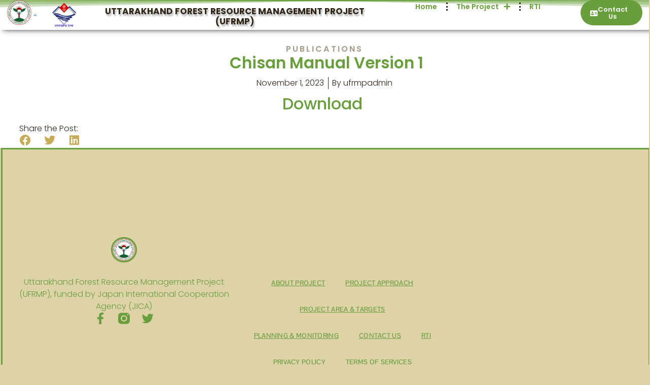

--- FILE ---
content_type: text/html; charset=UTF-8
request_url: https://jicauttarakhand.org/chisan-manual-version-1/
body_size: 12850
content:
<!doctype html>
<html lang="en-GB">
<head>
	<meta charset="UTF-8">
	<meta name="viewport" content="width=device-width, initial-scale=1">
	<link rel="profile" href="https://gmpg.org/xfn/11">
	<title> Chisan Manual Version 1 &#8211; UTTARAKHAND FOREST RESOURCE MANAGEMENT PROJECT</title>
<meta name='robots' content='max-image-preview:large' />
	<style>img:is([sizes="auto" i], [sizes^="auto," i]) { contain-intrinsic-size: 3000px 1500px }</style>
	<link rel="alternate" type="application/rss+xml" title="UTTARAKHAND FOREST RESOURCE MANAGEMENT PROJECT &raquo; Feed" href="https://jicauttarakhand.org/feed/" />
<link rel="alternate" type="application/rss+xml" title="UTTARAKHAND FOREST RESOURCE MANAGEMENT PROJECT &raquo; Comments Feed" href="https://jicauttarakhand.org/comments/feed/" />
<script>
window._wpemojiSettings = {"baseUrl":"https:\/\/s.w.org\/images\/core\/emoji\/16.0.1\/72x72\/","ext":".png","svgUrl":"https:\/\/s.w.org\/images\/core\/emoji\/16.0.1\/svg\/","svgExt":".svg","source":{"concatemoji":"https:\/\/jicauttarakhand.org\/wp-includes\/js\/wp-emoji-release.min.js?ver=6.8.3"}};
/*! This file is auto-generated */
!function(s,n){var o,i,e;function c(e){try{var t={supportTests:e,timestamp:(new Date).valueOf()};sessionStorage.setItem(o,JSON.stringify(t))}catch(e){}}function p(e,t,n){e.clearRect(0,0,e.canvas.width,e.canvas.height),e.fillText(t,0,0);var t=new Uint32Array(e.getImageData(0,0,e.canvas.width,e.canvas.height).data),a=(e.clearRect(0,0,e.canvas.width,e.canvas.height),e.fillText(n,0,0),new Uint32Array(e.getImageData(0,0,e.canvas.width,e.canvas.height).data));return t.every(function(e,t){return e===a[t]})}function u(e,t){e.clearRect(0,0,e.canvas.width,e.canvas.height),e.fillText(t,0,0);for(var n=e.getImageData(16,16,1,1),a=0;a<n.data.length;a++)if(0!==n.data[a])return!1;return!0}function f(e,t,n,a){switch(t){case"flag":return n(e,"\ud83c\udff3\ufe0f\u200d\u26a7\ufe0f","\ud83c\udff3\ufe0f\u200b\u26a7\ufe0f")?!1:!n(e,"\ud83c\udde8\ud83c\uddf6","\ud83c\udde8\u200b\ud83c\uddf6")&&!n(e,"\ud83c\udff4\udb40\udc67\udb40\udc62\udb40\udc65\udb40\udc6e\udb40\udc67\udb40\udc7f","\ud83c\udff4\u200b\udb40\udc67\u200b\udb40\udc62\u200b\udb40\udc65\u200b\udb40\udc6e\u200b\udb40\udc67\u200b\udb40\udc7f");case"emoji":return!a(e,"\ud83e\udedf")}return!1}function g(e,t,n,a){var r="undefined"!=typeof WorkerGlobalScope&&self instanceof WorkerGlobalScope?new OffscreenCanvas(300,150):s.createElement("canvas"),o=r.getContext("2d",{willReadFrequently:!0}),i=(o.textBaseline="top",o.font="600 32px Arial",{});return e.forEach(function(e){i[e]=t(o,e,n,a)}),i}function t(e){var t=s.createElement("script");t.src=e,t.defer=!0,s.head.appendChild(t)}"undefined"!=typeof Promise&&(o="wpEmojiSettingsSupports",i=["flag","emoji"],n.supports={everything:!0,everythingExceptFlag:!0},e=new Promise(function(e){s.addEventListener("DOMContentLoaded",e,{once:!0})}),new Promise(function(t){var n=function(){try{var e=JSON.parse(sessionStorage.getItem(o));if("object"==typeof e&&"number"==typeof e.timestamp&&(new Date).valueOf()<e.timestamp+604800&&"object"==typeof e.supportTests)return e.supportTests}catch(e){}return null}();if(!n){if("undefined"!=typeof Worker&&"undefined"!=typeof OffscreenCanvas&&"undefined"!=typeof URL&&URL.createObjectURL&&"undefined"!=typeof Blob)try{var e="postMessage("+g.toString()+"("+[JSON.stringify(i),f.toString(),p.toString(),u.toString()].join(",")+"));",a=new Blob([e],{type:"text/javascript"}),r=new Worker(URL.createObjectURL(a),{name:"wpTestEmojiSupports"});return void(r.onmessage=function(e){c(n=e.data),r.terminate(),t(n)})}catch(e){}c(n=g(i,f,p,u))}t(n)}).then(function(e){for(var t in e)n.supports[t]=e[t],n.supports.everything=n.supports.everything&&n.supports[t],"flag"!==t&&(n.supports.everythingExceptFlag=n.supports.everythingExceptFlag&&n.supports[t]);n.supports.everythingExceptFlag=n.supports.everythingExceptFlag&&!n.supports.flag,n.DOMReady=!1,n.readyCallback=function(){n.DOMReady=!0}}).then(function(){return e}).then(function(){var e;n.supports.everything||(n.readyCallback(),(e=n.source||{}).concatemoji?t(e.concatemoji):e.wpemoji&&e.twemoji&&(t(e.twemoji),t(e.wpemoji)))}))}((window,document),window._wpemojiSettings);
</script>
<style id='wp-emoji-styles-inline-css'>

	img.wp-smiley, img.emoji {
		display: inline !important;
		border: none !important;
		box-shadow: none !important;
		height: 1em !important;
		width: 1em !important;
		margin: 0 0.07em !important;
		vertical-align: -0.1em !important;
		background: none !important;
		padding: 0 !important;
	}
</style>
<style id='global-styles-inline-css'>
:root{--wp--preset--aspect-ratio--square: 1;--wp--preset--aspect-ratio--4-3: 4/3;--wp--preset--aspect-ratio--3-4: 3/4;--wp--preset--aspect-ratio--3-2: 3/2;--wp--preset--aspect-ratio--2-3: 2/3;--wp--preset--aspect-ratio--16-9: 16/9;--wp--preset--aspect-ratio--9-16: 9/16;--wp--preset--color--black: #000000;--wp--preset--color--cyan-bluish-gray: #abb8c3;--wp--preset--color--white: #ffffff;--wp--preset--color--pale-pink: #f78da7;--wp--preset--color--vivid-red: #cf2e2e;--wp--preset--color--luminous-vivid-orange: #ff6900;--wp--preset--color--luminous-vivid-amber: #fcb900;--wp--preset--color--light-green-cyan: #7bdcb5;--wp--preset--color--vivid-green-cyan: #00d084;--wp--preset--color--pale-cyan-blue: #8ed1fc;--wp--preset--color--vivid-cyan-blue: #0693e3;--wp--preset--color--vivid-purple: #9b51e0;--wp--preset--gradient--vivid-cyan-blue-to-vivid-purple: linear-gradient(135deg,rgba(6,147,227,1) 0%,rgb(155,81,224) 100%);--wp--preset--gradient--light-green-cyan-to-vivid-green-cyan: linear-gradient(135deg,rgb(122,220,180) 0%,rgb(0,208,130) 100%);--wp--preset--gradient--luminous-vivid-amber-to-luminous-vivid-orange: linear-gradient(135deg,rgba(252,185,0,1) 0%,rgba(255,105,0,1) 100%);--wp--preset--gradient--luminous-vivid-orange-to-vivid-red: linear-gradient(135deg,rgba(255,105,0,1) 0%,rgb(207,46,46) 100%);--wp--preset--gradient--very-light-gray-to-cyan-bluish-gray: linear-gradient(135deg,rgb(238,238,238) 0%,rgb(169,184,195) 100%);--wp--preset--gradient--cool-to-warm-spectrum: linear-gradient(135deg,rgb(74,234,220) 0%,rgb(151,120,209) 20%,rgb(207,42,186) 40%,rgb(238,44,130) 60%,rgb(251,105,98) 80%,rgb(254,248,76) 100%);--wp--preset--gradient--blush-light-purple: linear-gradient(135deg,rgb(255,206,236) 0%,rgb(152,150,240) 100%);--wp--preset--gradient--blush-bordeaux: linear-gradient(135deg,rgb(254,205,165) 0%,rgb(254,45,45) 50%,rgb(107,0,62) 100%);--wp--preset--gradient--luminous-dusk: linear-gradient(135deg,rgb(255,203,112) 0%,rgb(199,81,192) 50%,rgb(65,88,208) 100%);--wp--preset--gradient--pale-ocean: linear-gradient(135deg,rgb(255,245,203) 0%,rgb(182,227,212) 50%,rgb(51,167,181) 100%);--wp--preset--gradient--electric-grass: linear-gradient(135deg,rgb(202,248,128) 0%,rgb(113,206,126) 100%);--wp--preset--gradient--midnight: linear-gradient(135deg,rgb(2,3,129) 0%,rgb(40,116,252) 100%);--wp--preset--font-size--small: 13px;--wp--preset--font-size--medium: 20px;--wp--preset--font-size--large: 36px;--wp--preset--font-size--x-large: 42px;--wp--preset--spacing--20: 0.44rem;--wp--preset--spacing--30: 0.67rem;--wp--preset--spacing--40: 1rem;--wp--preset--spacing--50: 1.5rem;--wp--preset--spacing--60: 2.25rem;--wp--preset--spacing--70: 3.38rem;--wp--preset--spacing--80: 5.06rem;--wp--preset--shadow--natural: 6px 6px 9px rgba(0, 0, 0, 0.2);--wp--preset--shadow--deep: 12px 12px 50px rgba(0, 0, 0, 0.4);--wp--preset--shadow--sharp: 6px 6px 0px rgba(0, 0, 0, 0.2);--wp--preset--shadow--outlined: 6px 6px 0px -3px rgba(255, 255, 255, 1), 6px 6px rgba(0, 0, 0, 1);--wp--preset--shadow--crisp: 6px 6px 0px rgba(0, 0, 0, 1);}:root { --wp--style--global--content-size: 800px;--wp--style--global--wide-size: 1200px; }:where(body) { margin: 0; }.wp-site-blocks > .alignleft { float: left; margin-right: 2em; }.wp-site-blocks > .alignright { float: right; margin-left: 2em; }.wp-site-blocks > .aligncenter { justify-content: center; margin-left: auto; margin-right: auto; }:where(.wp-site-blocks) > * { margin-block-start: 24px; margin-block-end: 0; }:where(.wp-site-blocks) > :first-child { margin-block-start: 0; }:where(.wp-site-blocks) > :last-child { margin-block-end: 0; }:root { --wp--style--block-gap: 24px; }:root :where(.is-layout-flow) > :first-child{margin-block-start: 0;}:root :where(.is-layout-flow) > :last-child{margin-block-end: 0;}:root :where(.is-layout-flow) > *{margin-block-start: 24px;margin-block-end: 0;}:root :where(.is-layout-constrained) > :first-child{margin-block-start: 0;}:root :where(.is-layout-constrained) > :last-child{margin-block-end: 0;}:root :where(.is-layout-constrained) > *{margin-block-start: 24px;margin-block-end: 0;}:root :where(.is-layout-flex){gap: 24px;}:root :where(.is-layout-grid){gap: 24px;}.is-layout-flow > .alignleft{float: left;margin-inline-start: 0;margin-inline-end: 2em;}.is-layout-flow > .alignright{float: right;margin-inline-start: 2em;margin-inline-end: 0;}.is-layout-flow > .aligncenter{margin-left: auto !important;margin-right: auto !important;}.is-layout-constrained > .alignleft{float: left;margin-inline-start: 0;margin-inline-end: 2em;}.is-layout-constrained > .alignright{float: right;margin-inline-start: 2em;margin-inline-end: 0;}.is-layout-constrained > .aligncenter{margin-left: auto !important;margin-right: auto !important;}.is-layout-constrained > :where(:not(.alignleft):not(.alignright):not(.alignfull)){max-width: var(--wp--style--global--content-size);margin-left: auto !important;margin-right: auto !important;}.is-layout-constrained > .alignwide{max-width: var(--wp--style--global--wide-size);}body .is-layout-flex{display: flex;}.is-layout-flex{flex-wrap: wrap;align-items: center;}.is-layout-flex > :is(*, div){margin: 0;}body .is-layout-grid{display: grid;}.is-layout-grid > :is(*, div){margin: 0;}body{padding-top: 0px;padding-right: 0px;padding-bottom: 0px;padding-left: 0px;}a:where(:not(.wp-element-button)){text-decoration: underline;}:root :where(.wp-element-button, .wp-block-button__link){background-color: #32373c;border-width: 0;color: #fff;font-family: inherit;font-size: inherit;line-height: inherit;padding: calc(0.667em + 2px) calc(1.333em + 2px);text-decoration: none;}.has-black-color{color: var(--wp--preset--color--black) !important;}.has-cyan-bluish-gray-color{color: var(--wp--preset--color--cyan-bluish-gray) !important;}.has-white-color{color: var(--wp--preset--color--white) !important;}.has-pale-pink-color{color: var(--wp--preset--color--pale-pink) !important;}.has-vivid-red-color{color: var(--wp--preset--color--vivid-red) !important;}.has-luminous-vivid-orange-color{color: var(--wp--preset--color--luminous-vivid-orange) !important;}.has-luminous-vivid-amber-color{color: var(--wp--preset--color--luminous-vivid-amber) !important;}.has-light-green-cyan-color{color: var(--wp--preset--color--light-green-cyan) !important;}.has-vivid-green-cyan-color{color: var(--wp--preset--color--vivid-green-cyan) !important;}.has-pale-cyan-blue-color{color: var(--wp--preset--color--pale-cyan-blue) !important;}.has-vivid-cyan-blue-color{color: var(--wp--preset--color--vivid-cyan-blue) !important;}.has-vivid-purple-color{color: var(--wp--preset--color--vivid-purple) !important;}.has-black-background-color{background-color: var(--wp--preset--color--black) !important;}.has-cyan-bluish-gray-background-color{background-color: var(--wp--preset--color--cyan-bluish-gray) !important;}.has-white-background-color{background-color: var(--wp--preset--color--white) !important;}.has-pale-pink-background-color{background-color: var(--wp--preset--color--pale-pink) !important;}.has-vivid-red-background-color{background-color: var(--wp--preset--color--vivid-red) !important;}.has-luminous-vivid-orange-background-color{background-color: var(--wp--preset--color--luminous-vivid-orange) !important;}.has-luminous-vivid-amber-background-color{background-color: var(--wp--preset--color--luminous-vivid-amber) !important;}.has-light-green-cyan-background-color{background-color: var(--wp--preset--color--light-green-cyan) !important;}.has-vivid-green-cyan-background-color{background-color: var(--wp--preset--color--vivid-green-cyan) !important;}.has-pale-cyan-blue-background-color{background-color: var(--wp--preset--color--pale-cyan-blue) !important;}.has-vivid-cyan-blue-background-color{background-color: var(--wp--preset--color--vivid-cyan-blue) !important;}.has-vivid-purple-background-color{background-color: var(--wp--preset--color--vivid-purple) !important;}.has-black-border-color{border-color: var(--wp--preset--color--black) !important;}.has-cyan-bluish-gray-border-color{border-color: var(--wp--preset--color--cyan-bluish-gray) !important;}.has-white-border-color{border-color: var(--wp--preset--color--white) !important;}.has-pale-pink-border-color{border-color: var(--wp--preset--color--pale-pink) !important;}.has-vivid-red-border-color{border-color: var(--wp--preset--color--vivid-red) !important;}.has-luminous-vivid-orange-border-color{border-color: var(--wp--preset--color--luminous-vivid-orange) !important;}.has-luminous-vivid-amber-border-color{border-color: var(--wp--preset--color--luminous-vivid-amber) !important;}.has-light-green-cyan-border-color{border-color: var(--wp--preset--color--light-green-cyan) !important;}.has-vivid-green-cyan-border-color{border-color: var(--wp--preset--color--vivid-green-cyan) !important;}.has-pale-cyan-blue-border-color{border-color: var(--wp--preset--color--pale-cyan-blue) !important;}.has-vivid-cyan-blue-border-color{border-color: var(--wp--preset--color--vivid-cyan-blue) !important;}.has-vivid-purple-border-color{border-color: var(--wp--preset--color--vivid-purple) !important;}.has-vivid-cyan-blue-to-vivid-purple-gradient-background{background: var(--wp--preset--gradient--vivid-cyan-blue-to-vivid-purple) !important;}.has-light-green-cyan-to-vivid-green-cyan-gradient-background{background: var(--wp--preset--gradient--light-green-cyan-to-vivid-green-cyan) !important;}.has-luminous-vivid-amber-to-luminous-vivid-orange-gradient-background{background: var(--wp--preset--gradient--luminous-vivid-amber-to-luminous-vivid-orange) !important;}.has-luminous-vivid-orange-to-vivid-red-gradient-background{background: var(--wp--preset--gradient--luminous-vivid-orange-to-vivid-red) !important;}.has-very-light-gray-to-cyan-bluish-gray-gradient-background{background: var(--wp--preset--gradient--very-light-gray-to-cyan-bluish-gray) !important;}.has-cool-to-warm-spectrum-gradient-background{background: var(--wp--preset--gradient--cool-to-warm-spectrum) !important;}.has-blush-light-purple-gradient-background{background: var(--wp--preset--gradient--blush-light-purple) !important;}.has-blush-bordeaux-gradient-background{background: var(--wp--preset--gradient--blush-bordeaux) !important;}.has-luminous-dusk-gradient-background{background: var(--wp--preset--gradient--luminous-dusk) !important;}.has-pale-ocean-gradient-background{background: var(--wp--preset--gradient--pale-ocean) !important;}.has-electric-grass-gradient-background{background: var(--wp--preset--gradient--electric-grass) !important;}.has-midnight-gradient-background{background: var(--wp--preset--gradient--midnight) !important;}.has-small-font-size{font-size: var(--wp--preset--font-size--small) !important;}.has-medium-font-size{font-size: var(--wp--preset--font-size--medium) !important;}.has-large-font-size{font-size: var(--wp--preset--font-size--large) !important;}.has-x-large-font-size{font-size: var(--wp--preset--font-size--x-large) !important;}
:root :where(.wp-block-pullquote){font-size: 1.5em;line-height: 1.6;}
</style>
<link rel='stylesheet' id='wp-components-css' href='https://jicauttarakhand.org/wp-includes/css/dist/components/style.min.css?ver=6.8.3' media='all' />
<link rel='stylesheet' id='godaddy-styles-css' href='https://jicauttarakhand.org/wp-content/mu-plugins/vendor/wpex/godaddy-launch/includes/Dependencies/GoDaddy/Styles/build/latest.css?ver=2.0.2' media='all' />
<link rel='stylesheet' id='hello-elementor-css' href='https://jicauttarakhand.org/wp-content/themes/hello-elementor/assets/css/reset.css?ver=3.4.6' media='all' />
<link rel='stylesheet' id='hello-elementor-theme-style-css' href='https://jicauttarakhand.org/wp-content/themes/hello-elementor/assets/css/theme.css?ver=3.4.6' media='all' />
<link rel='stylesheet' id='hello-elementor-header-footer-css' href='https://jicauttarakhand.org/wp-content/themes/hello-elementor/assets/css/header-footer.css?ver=3.4.6' media='all' />
<link rel='stylesheet' id='elementor-frontend-css' href='https://jicauttarakhand.org/wp-content/plugins/elementor/assets/css/frontend.min.css?ver=3.34.2' media='all' />
<link rel='stylesheet' id='elementor-post-27-css' href='https://jicauttarakhand.org/wp-content/uploads/elementor/css/post-27.css?ver=1769138910' media='all' />
<link rel='stylesheet' id='e-animation-slideInLeft-css' href='https://jicauttarakhand.org/wp-content/plugins/elementor/assets/lib/animations/styles/slideInLeft.min.css?ver=3.34.2' media='all' />
<link rel='stylesheet' id='widget-image-css' href='https://jicauttarakhand.org/wp-content/plugins/elementor/assets/css/widget-image.min.css?ver=3.34.2' media='all' />
<link rel='stylesheet' id='widget-heading-css' href='https://jicauttarakhand.org/wp-content/plugins/elementor/assets/css/widget-heading.min.css?ver=3.34.2' media='all' />
<link rel='stylesheet' id='e-animation-pulse-grow-css' href='https://jicauttarakhand.org/wp-content/plugins/elementor/assets/lib/animations/styles/e-animation-pulse-grow.min.css?ver=3.34.2' media='all' />
<link rel='stylesheet' id='e-animation-slideInRight-css' href='https://jicauttarakhand.org/wp-content/plugins/elementor/assets/lib/animations/styles/slideInRight.min.css?ver=3.34.2' media='all' />
<link rel='stylesheet' id='widget-nav-menu-css' href='https://jicauttarakhand.org/wp-content/plugins/elementor-pro/assets/css/widget-nav-menu.min.css?ver=3.29.2' media='all' />
<link rel='stylesheet' id='e-sticky-css' href='https://jicauttarakhand.org/wp-content/plugins/elementor-pro/assets/css/modules/sticky.min.css?ver=3.29.2' media='all' />
<link rel='stylesheet' id='e-shapes-css' href='https://jicauttarakhand.org/wp-content/plugins/elementor/assets/css/conditionals/shapes.min.css?ver=3.34.2' media='all' />
<link rel='stylesheet' id='widget-image-box-css' href='https://jicauttarakhand.org/wp-content/plugins/elementor/assets/css/widget-image-box.min.css?ver=3.34.2' media='all' />
<link rel='stylesheet' id='widget-social-icons-css' href='https://jicauttarakhand.org/wp-content/plugins/elementor/assets/css/widget-social-icons.min.css?ver=3.34.2' media='all' />
<link rel='stylesheet' id='e-apple-webkit-css' href='https://jicauttarakhand.org/wp-content/plugins/elementor/assets/css/conditionals/apple-webkit.min.css?ver=3.34.2' media='all' />
<link rel='stylesheet' id='widget-search-form-css' href='https://jicauttarakhand.org/wp-content/plugins/elementor-pro/assets/css/widget-search-form.min.css?ver=3.29.2' media='all' />
<link rel='stylesheet' id='elementor-icons-shared-0-css' href='https://jicauttarakhand.org/wp-content/plugins/elementor/assets/lib/font-awesome/css/fontawesome.min.css?ver=5.15.3' media='all' />
<link rel='stylesheet' id='elementor-icons-fa-solid-css' href='https://jicauttarakhand.org/wp-content/plugins/elementor/assets/lib/font-awesome/css/solid.min.css?ver=5.15.3' media='all' />
<link rel='stylesheet' id='widget-social-css' href='https://jicauttarakhand.org/wp-content/plugins/elementor-pro/assets/css/widget-social.min.css?ver=3.29.2' media='all' />
<link rel='stylesheet' id='e-animation-fadeIn-css' href='https://jicauttarakhand.org/wp-content/plugins/elementor/assets/lib/animations/styles/fadeIn.min.css?ver=3.34.2' media='all' />
<link rel='stylesheet' id='widget-post-info-css' href='https://jicauttarakhand.org/wp-content/plugins/elementor-pro/assets/css/widget-post-info.min.css?ver=3.29.2' media='all' />
<link rel='stylesheet' id='widget-icon-list-css' href='https://jicauttarakhand.org/wp-content/plugins/elementor/assets/css/widget-icon-list.min.css?ver=3.34.2' media='all' />
<link rel='stylesheet' id='elementor-icons-fa-regular-css' href='https://jicauttarakhand.org/wp-content/plugins/elementor/assets/lib/font-awesome/css/regular.min.css?ver=5.15.3' media='all' />
<link rel='stylesheet' id='widget-share-buttons-css' href='https://jicauttarakhand.org/wp-content/plugins/elementor-pro/assets/css/widget-share-buttons.min.css?ver=3.29.2' media='all' />
<link rel='stylesheet' id='elementor-icons-fa-brands-css' href='https://jicauttarakhand.org/wp-content/plugins/elementor/assets/lib/font-awesome/css/brands.min.css?ver=5.15.3' media='all' />
<link rel='stylesheet' id='elementor-icons-css' href='https://jicauttarakhand.org/wp-content/plugins/elementor/assets/lib/eicons/css/elementor-icons.min.css?ver=5.46.0' media='all' />
<link rel='stylesheet' id='elementor-post-845-css' href='https://jicauttarakhand.org/wp-content/uploads/elementor/css/post-845.css?ver=1769139840' media='all' />
<link rel='stylesheet' id='elementor-post-53-css' href='https://jicauttarakhand.org/wp-content/uploads/elementor/css/post-53.css?ver=1769138911' media='all' />
<link rel='stylesheet' id='elementor-post-47-css' href='https://jicauttarakhand.org/wp-content/uploads/elementor/css/post-47.css?ver=1769138911' media='all' />
<link rel='stylesheet' id='elementor-post-41-css' href='https://jicauttarakhand.org/wp-content/uploads/elementor/css/post-41.css?ver=1769139840' media='all' />
<link rel='stylesheet' id='elementor-gf-local-poppins-css' href='https://jicauttarakhand.org/wp-content/uploads/elementor/google-fonts/css/poppins.css?ver=1742240761' media='all' />
<link rel='stylesheet' id='elementor-gf-local-pontanosans-css' href='https://jicauttarakhand.org/wp-content/uploads/elementor/google-fonts/css/pontanosans.css?ver=1742240765' media='all' />
<script src="https://jicauttarakhand.org/wp-content/plugins/elementor-pro/assets/js/page-transitions.min.js?ver=3.29.2" id="page-transitions-js"></script>
<script src="https://jicauttarakhand.org/wp-includes/js/jquery/jquery.min.js?ver=3.7.1" id="jquery-core-js"></script>
<script src="https://jicauttarakhand.org/wp-includes/js/jquery/jquery-migrate.min.js?ver=3.4.1" id="jquery-migrate-js"></script>
<link rel="https://api.w.org/" href="https://jicauttarakhand.org/wp-json/" /><link rel="alternate" title="JSON" type="application/json" href="https://jicauttarakhand.org/wp-json/wp/v2/posts/845" /><link rel="EditURI" type="application/rsd+xml" title="RSD" href="https://jicauttarakhand.org/xmlrpc.php?rsd" />
<link rel="canonical" href="https://jicauttarakhand.org/chisan-manual-version-1/" />
<link rel='shortlink' href='https://jicauttarakhand.org/?p=845' />
<link rel="alternate" title="oEmbed (JSON)" type="application/json+oembed" href="https://jicauttarakhand.org/wp-json/oembed/1.0/embed?url=https%3A%2F%2Fjicauttarakhand.org%2Fchisan-manual-version-1%2F" />
<link rel="alternate" title="oEmbed (XML)" type="text/xml+oembed" href="https://jicauttarakhand.org/wp-json/oembed/1.0/embed?url=https%3A%2F%2Fjicauttarakhand.org%2Fchisan-manual-version-1%2F&#038;format=xml" />
<meta name="generator" content="Elementor 3.34.2; features: additional_custom_breakpoints; settings: css_print_method-external, google_font-enabled, font_display-swap">
<meta property="fb:app_id" content="866362494984477" />			<style>
				.e-con.e-parent:nth-of-type(n+4):not(.e-lazyloaded):not(.e-no-lazyload),
				.e-con.e-parent:nth-of-type(n+4):not(.e-lazyloaded):not(.e-no-lazyload) * {
					background-image: none !important;
				}
				@media screen and (max-height: 1024px) {
					.e-con.e-parent:nth-of-type(n+3):not(.e-lazyloaded):not(.e-no-lazyload),
					.e-con.e-parent:nth-of-type(n+3):not(.e-lazyloaded):not(.e-no-lazyload) * {
						background-image: none !important;
					}
				}
				@media screen and (max-height: 640px) {
					.e-con.e-parent:nth-of-type(n+2):not(.e-lazyloaded):not(.e-no-lazyload),
					.e-con.e-parent:nth-of-type(n+2):not(.e-lazyloaded):not(.e-no-lazyload) * {
						background-image: none !important;
					}
				}
			</style>
			<link rel="icon" href="https://jicauttarakhand.org/wp-content/uploads/2023/10/logo1-150x150.png" sizes="32x32" />
<link rel="icon" href="https://jicauttarakhand.org/wp-content/uploads/2023/10/logo1.png" sizes="192x192" />
<link rel="apple-touch-icon" href="https://jicauttarakhand.org/wp-content/uploads/2023/10/logo1.png" />
<meta name="msapplication-TileImage" content="https://jicauttarakhand.org/wp-content/uploads/2023/10/logo1.png" />
</head>
<body class="wp-singular post-template-default single single-post postid-845 single-format-standard wp-custom-logo wp-embed-responsive wp-theme-hello-elementor hello-elementor-default elementor-default elementor-kit-27 elementor-page elementor-page-845 elementor-page-41">

		<e-page-transition preloader-type="image" preloader-image-url="https://jicauttarakhand.org/wp-content/uploads/2023/10/SLOGO.png" class="e-page-transition--entering" exclude="^https\:\/\/jicauttarakhand\.org\/wp\-admin\/">
					</e-page-transition>
		
<a class="skip-link screen-reader-text" href="#content">Skip to content</a>

		<header data-elementor-type="header" data-elementor-id="53" class="elementor elementor-53 elementor-location-header" data-elementor-post-type="elementor_library">
			<div class="elementor-element elementor-element-55ab1b9d e-con-full e-flex e-con e-parent" data-id="55ab1b9d" data-element_type="container" data-settings="{&quot;background_background&quot;:&quot;classic&quot;,&quot;sticky&quot;:&quot;top&quot;,&quot;shape_divider_top&quot;:&quot;opacity-fan&quot;,&quot;sticky_on&quot;:[&quot;desktop&quot;,&quot;tablet&quot;,&quot;mobile&quot;],&quot;sticky_offset&quot;:0,&quot;sticky_effects_offset&quot;:0,&quot;sticky_anchor_link_offset&quot;:0}">
				<div class="elementor-shape elementor-shape-top" aria-hidden="true" data-negative="false">
			<svg xmlns="http://www.w3.org/2000/svg" viewBox="0 0 283.5 19.6" preserveAspectRatio="none">
	<path class="elementor-shape-fill" style="opacity:0.33" d="M0 0L0 18.8 141.8 4.1 283.5 18.8 283.5 0z"/>
	<path class="elementor-shape-fill" style="opacity:0.33" d="M0 0L0 12.6 141.8 4 283.5 12.6 283.5 0z"/>
	<path class="elementor-shape-fill" style="opacity:0.33" d="M0 0L0 6.4 141.8 4 283.5 6.4 283.5 0z"/>
	<path class="elementor-shape-fill" d="M0 0L0 1.2 141.8 4 283.5 1.2 283.5 0z"/>
</svg>		</div>
		<div class="elementor-element elementor-element-55b957a e-con-full e-flex e-con e-child" data-id="55b957a" data-element_type="container">
				<div class="elementor-element elementor-element-dc296be e-transform elementor-invisible elementor-widget elementor-widget-theme-site-logo elementor-widget-image" data-id="dc296be" data-element_type="widget" data-settings="{&quot;_animation&quot;:&quot;slideInLeft&quot;,&quot;_transform_flipX_effect_hover&quot;:&quot;transform&quot;}" data-widget_type="theme-site-logo.default">
				<div class="elementor-widget-container">
											<a href="https://jicauttarakhand.org">
			<img fetchpriority="high" width="495" height="485" src="https://jicauttarakhand.org/wp-content/uploads/2023/10/logo1.png" class="attachment-full size-full wp-image-148" alt="" srcset="https://jicauttarakhand.org/wp-content/uploads/2023/10/logo1.png 495w, https://jicauttarakhand.org/wp-content/uploads/2023/10/logo1-300x294.png 300w" sizes="(max-width: 495px) 100vw, 495px" />				</a>
											</div>
				</div>
				</div>
				<div class="elementor-element elementor-element-1df44ab elementor-widget elementor-widget-image" data-id="1df44ab" data-element_type="widget" data-widget_type="image.default">
				<div class="elementor-widget-container">
															<img width="440" height="356" src="https://jicauttarakhand.org/wp-content/uploads/2023/10/logo-en.png" class="attachment-full size-full wp-image-161" alt="" srcset="https://jicauttarakhand.org/wp-content/uploads/2023/10/logo-en.png 440w, https://jicauttarakhand.org/wp-content/uploads/2023/10/logo-en-300x243.png 300w" sizes="(max-width: 440px) 100vw, 440px" />															</div>
				</div>
				<div class="elementor-element elementor-element-0435df9 elementor-widget elementor-widget-image" data-id="0435df9" data-element_type="widget" data-widget_type="image.default">
				<div class="elementor-widget-container">
															<img width="500" height="505" src="https://jicauttarakhand.org/wp-content/uploads/2023/10/uklofinal.png" class="attachment-full size-full wp-image-165" alt="" srcset="https://jicauttarakhand.org/wp-content/uploads/2023/10/uklofinal.png 500w, https://jicauttarakhand.org/wp-content/uploads/2023/10/uklofinal-297x300.png 297w" sizes="(max-width: 500px) 100vw, 500px" />															</div>
				</div>
				<div class="elementor-element elementor-element-1b425d4 elementor-widget__width-initial animated-slow elementor-widget elementor-widget-heading" data-id="1b425d4" data-element_type="widget" data-settings="{&quot;_animation&quot;:&quot;none&quot;}" data-widget_type="heading.default">
				<div class="elementor-widget-container">
					<p class="elementor-heading-title elementor-size-medium">UTTARAKHAND FOREST RESOURCE MANAGEMENT PROJECT (UFRMP)</p>				</div>
				</div>
		<div class="elementor-element elementor-element-55f12a32 e-con-full e-flex e-con e-child" data-id="55f12a32" data-element_type="container">
				<div class="elementor-element elementor-element-7f88487f elementor-nav-menu--dropdown-mobile elementor-nav-menu--stretch elementor-nav-menu__align-center elementor-widget__width-initial elementor-nav-menu__text-align-aside elementor-nav-menu--toggle elementor-nav-menu--burger elementor-invisible elementor-widget elementor-widget-nav-menu" data-id="7f88487f" data-element_type="widget" data-settings="{&quot;full_width&quot;:&quot;stretch&quot;,&quot;toggle_icon_hover_animation&quot;:&quot;pulse-grow&quot;,&quot;submenu_icon&quot;:{&quot;value&quot;:&quot;&lt;i class=\&quot;fas fa-plus\&quot;&gt;&lt;\/i&gt;&quot;,&quot;library&quot;:&quot;fa-solid&quot;},&quot;_animation&quot;:&quot;slideInRight&quot;,&quot;layout&quot;:&quot;horizontal&quot;,&quot;toggle&quot;:&quot;burger&quot;}" data-widget_type="nav-menu.default">
				<div class="elementor-widget-container">
								<nav aria-label="Menu" class="elementor-nav-menu--main elementor-nav-menu__container elementor-nav-menu--layout-horizontal e--pointer-underline e--animation-fade">
				<ul id="menu-1-7f88487f" class="elementor-nav-menu"><li class="menu-item menu-item-type-post_type menu-item-object-page menu-item-home menu-item-723"><a href="https://jicauttarakhand.org/" class="elementor-item">Home</a></li>
<li class="menu-item menu-item-type-custom menu-item-object-custom menu-item-has-children menu-item-912"><a href="#" class="elementor-item elementor-item-anchor">The Project</a>
<ul class="sub-menu elementor-nav-menu--dropdown">
	<li class="menu-item menu-item-type-post_type menu-item-object-page menu-item-479"><a href="https://jicauttarakhand.org/about-us/" class="elementor-sub-item">About Project</a></li>
	<li class="menu-item menu-item-type-post_type menu-item-object-page menu-item-722"><a href="https://jicauttarakhand.org/project-area-targets/" class="elementor-sub-item">Project Area &#038; Targets</a></li>
	<li class="menu-item menu-item-type-post_type menu-item-object-page menu-item-667"><a href="https://jicauttarakhand.org/planning-monitoring/" class="elementor-sub-item">Planning &#038; Monitoring</a></li>
	<li class="menu-item menu-item-type-post_type menu-item-object-page menu-item-1564"><a href="https://jicauttarakhand.org/project-approach-2/" class="elementor-sub-item">Project Approach</a></li>
</ul>
</li>
<li class="menu-item menu-item-type-post_type menu-item-object-page menu-item-478"><a href="https://jicauttarakhand.org/rti/" class="elementor-item">RTI</a></li>
</ul>			</nav>
					<div class="elementor-menu-toggle" role="button" tabindex="0" aria-label="Menu Toggle" aria-expanded="false">
			<i aria-hidden="true" role="presentation" class="elementor-menu-toggle__icon--open elementor-animation-pulse-grow fas fa-dharmachakra"></i><i aria-hidden="true" role="presentation" class="elementor-menu-toggle__icon--close elementor-animation-pulse-grow eicon-close"></i>		</div>
					<nav class="elementor-nav-menu--dropdown elementor-nav-menu__container" aria-hidden="true">
				<ul id="menu-2-7f88487f" class="elementor-nav-menu"><li class="menu-item menu-item-type-post_type menu-item-object-page menu-item-home menu-item-723"><a href="https://jicauttarakhand.org/" class="elementor-item" tabindex="-1">Home</a></li>
<li class="menu-item menu-item-type-custom menu-item-object-custom menu-item-has-children menu-item-912"><a href="#" class="elementor-item elementor-item-anchor" tabindex="-1">The Project</a>
<ul class="sub-menu elementor-nav-menu--dropdown">
	<li class="menu-item menu-item-type-post_type menu-item-object-page menu-item-479"><a href="https://jicauttarakhand.org/about-us/" class="elementor-sub-item" tabindex="-1">About Project</a></li>
	<li class="menu-item menu-item-type-post_type menu-item-object-page menu-item-722"><a href="https://jicauttarakhand.org/project-area-targets/" class="elementor-sub-item" tabindex="-1">Project Area &#038; Targets</a></li>
	<li class="menu-item menu-item-type-post_type menu-item-object-page menu-item-667"><a href="https://jicauttarakhand.org/planning-monitoring/" class="elementor-sub-item" tabindex="-1">Planning &#038; Monitoring</a></li>
	<li class="menu-item menu-item-type-post_type menu-item-object-page menu-item-1564"><a href="https://jicauttarakhand.org/project-approach-2/" class="elementor-sub-item" tabindex="-1">Project Approach</a></li>
</ul>
</li>
<li class="menu-item menu-item-type-post_type menu-item-object-page menu-item-478"><a href="https://jicauttarakhand.org/rti/" class="elementor-item" tabindex="-1">RTI</a></li>
</ul>			</nav>
						</div>
				</div>
				<div class="elementor-element elementor-element-5c765c1d elementor-mobile-align-right elementor-widget__width-initial elementor-tablet-align-right elementor-align-right elementor-button-info elementor-invisible elementor-widget elementor-widget-button" data-id="5c765c1d" data-element_type="widget" data-settings="{&quot;_animation&quot;:&quot;slideInRight&quot;}" data-widget_type="button.default">
				<div class="elementor-widget-container">
									<div class="elementor-button-wrapper">
					<a class="elementor-button elementor-button-link elementor-size-xs elementor-animation-pulse-grow" href="https://jicauttarakhand.org/contact-us/">
						<span class="elementor-button-content-wrapper">
						<span class="elementor-button-icon">
				<i aria-hidden="true" class="fas fa-address-card"></i>			</span>
									<span class="elementor-button-text">Contact Us</span>
					</span>
					</a>
				</div>
								</div>
				</div>
				</div>
				</div>
				</header>
				<div data-elementor-type="single-post" data-elementor-id="41" class="elementor elementor-41 elementor-location-single post-845 post type-post status-publish format-standard hentry category-publications" data-elementor-post-type="elementor_library">
			<div class="elementor-element elementor-element-18639e9 e-con-full e-flex e-con e-parent" data-id="18639e9" data-element_type="container" data-settings="{&quot;background_background&quot;:&quot;classic&quot;}">
				<div class="elementor-element elementor-element-1d0f64c8 elementor-align-center elementor-widget elementor-widget-post-info" data-id="1d0f64c8" data-element_type="widget" data-widget_type="post-info.default">
				<div class="elementor-widget-container">
							<ul class="elementor-inline-items elementor-icon-list-items elementor-post-info">
								<li class="elementor-icon-list-item elementor-repeater-item-0d5851b elementor-inline-item" itemprop="about">
													<span class="elementor-icon-list-text elementor-post-info__item elementor-post-info__item--type-terms">
										<span class="elementor-post-info__terms-list">
				<span class="elementor-post-info__terms-list-item">Publications</span>				</span>
					</span>
								</li>
				</ul>
						</div>
				</div>
				<div class="elementor-element elementor-element-4afc8911 elementor-widget elementor-widget-theme-post-title elementor-page-title elementor-widget-heading" data-id="4afc8911" data-element_type="widget" data-widget_type="theme-post-title.default">
				<div class="elementor-widget-container">
					<h5 class="elementor-heading-title elementor-size-default"> Chisan Manual Version 1</h5>				</div>
				</div>
				<div class="elementor-element elementor-element-56e7d4fe elementor-align-center elementor-widget elementor-widget-post-info" data-id="56e7d4fe" data-element_type="widget" data-widget_type="post-info.default">
				<div class="elementor-widget-container">
							<ul class="elementor-inline-items elementor-icon-list-items elementor-post-info">
								<li class="elementor-icon-list-item elementor-repeater-item-85ee600 elementor-inline-item" itemprop="datePublished">
													<span class="elementor-icon-list-text elementor-post-info__item elementor-post-info__item--type-date">
										<time>November 1, 2023</time>					</span>
								</li>
				<li class="elementor-icon-list-item elementor-repeater-item-2dd0d2e elementor-inline-item" itemprop="author">
													<span class="elementor-icon-list-text elementor-post-info__item elementor-post-info__item--type-author">
							<span class="elementor-post-info__item-prefix">By</span>
										ufrmpadmin					</span>
								</li>
				</ul>
						</div>
				</div>
				<div class="elementor-element elementor-element-5a4c080f elementor-widget elementor-widget-theme-post-content" data-id="5a4c080f" data-element_type="widget" data-widget_type="theme-post-content.default">
				<div class="elementor-widget-container">
							<div data-elementor-type="wp-post" data-elementor-id="845" class="elementor elementor-845" data-elementor-post-type="post">
				<div class="elementor-element elementor-element-91ed4c4 e-flex e-con-boxed e-con e-parent" data-id="91ed4c4" data-element_type="container">
					<div class="e-con-inner">
				<div class="elementor-element elementor-element-d86e6b6 elementor-widget elementor-widget-text-editor" data-id="d86e6b6" data-element_type="widget" data-widget_type="text-editor.default">
				<div class="elementor-widget-container">
									<h2><a href="https://7p9.ab3.myftpupload.com/wp-content/uploads/2023/11/Chisan-Manual-Version-1.pdf">Download </a></h2>								</div>
				</div>
					</div>
				</div>
				</div>
						</div>
				</div>
				<div class="elementor-element elementor-element-3e18114a elementor-widget elementor-widget-heading" data-id="3e18114a" data-element_type="widget" data-widget_type="heading.default">
				<div class="elementor-widget-container">
					<span class="elementor-heading-title elementor-size-default">Share the Post:</span>				</div>
				</div>
				<div class="elementor-element elementor-element-f3c23a4 elementor-share-buttons--view-icon elementor-share-buttons--skin-minimal elementor-share-buttons--color-custom elementor-share-buttons-mobile--align-center elementor-widget__width-inherit elementor-share-buttons--shape-square elementor-grid-0 elementor-widget elementor-widget-share-buttons" data-id="f3c23a4" data-element_type="widget" data-widget_type="share-buttons.default">
				<div class="elementor-widget-container">
							<div class="elementor-grid" role="list">
								<div class="elementor-grid-item" role="listitem">
						<div class="elementor-share-btn elementor-share-btn_facebook" role="button" tabindex="0" aria-label="Share on facebook">
															<span class="elementor-share-btn__icon">
								<i class="fab fa-facebook" aria-hidden="true"></i>							</span>
																				</div>
					</div>
									<div class="elementor-grid-item" role="listitem">
						<div class="elementor-share-btn elementor-share-btn_twitter" role="button" tabindex="0" aria-label="Share on twitter">
															<span class="elementor-share-btn__icon">
								<i class="fab fa-twitter" aria-hidden="true"></i>							</span>
																				</div>
					</div>
									<div class="elementor-grid-item" role="listitem">
						<div class="elementor-share-btn elementor-share-btn_linkedin" role="button" tabindex="0" aria-label="Share on linkedin">
															<span class="elementor-share-btn__icon">
								<i class="fab fa-linkedin" aria-hidden="true"></i>							</span>
																				</div>
					</div>
						</div>
						</div>
				</div>
				</div>
				</div>
				<footer data-elementor-type="footer" data-elementor-id="47" class="elementor elementor-47 elementor-location-footer" data-elementor-post-type="elementor_library">
			<div class="elementor-element elementor-element-16ab3e05 e-con-full animated-fast e-flex elementor-invisible e-con e-parent" data-id="16ab3e05" data-element_type="container" data-settings="{&quot;animation&quot;:&quot;fadeIn&quot;,&quot;animation_delay&quot;:100,&quot;shape_divider_bottom&quot;:&quot;opacity-fan&quot;}">
				<div class="elementor-shape elementor-shape-bottom" aria-hidden="true" data-negative="false">
			<svg xmlns="http://www.w3.org/2000/svg" viewBox="0 0 283.5 19.6" preserveAspectRatio="none">
	<path class="elementor-shape-fill" style="opacity:0.33" d="M0 0L0 18.8 141.8 4.1 283.5 18.8 283.5 0z"/>
	<path class="elementor-shape-fill" style="opacity:0.33" d="M0 0L0 12.6 141.8 4 283.5 12.6 283.5 0z"/>
	<path class="elementor-shape-fill" style="opacity:0.33" d="M0 0L0 6.4 141.8 4 283.5 6.4 283.5 0z"/>
	<path class="elementor-shape-fill" d="M0 0L0 1.2 141.8 4 283.5 1.2 283.5 0z"/>
</svg>		</div>
		<div class="elementor-element elementor-element-25f73892 e-con-full e-flex e-con e-child" data-id="25f73892" data-element_type="container">
				<div class="elementor-element elementor-element-5a6c00d5 elementor-position-top elementor-widget elementor-widget-image-box" data-id="5a6c00d5" data-element_type="widget" data-widget_type="image-box.default">
				<div class="elementor-widget-container">
					<div class="elementor-image-box-wrapper"><figure class="elementor-image-box-img"><img loading="lazy" width="300" height="294" src="https://jicauttarakhand.org/wp-content/uploads/2023/10/logo1-300x294.png" class="elementor-animation-pulse-grow attachment-medium size-medium wp-image-148" alt="" /></figure><div class="elementor-image-box-content"><p class="elementor-image-box-description">Uttarakhand Forest Resource Management Project (UFRMP), funded by Japan International Cooperation Agency (JICA)</p></div></div>				</div>
				</div>
				<div class="elementor-element elementor-element-589da4e8 e-grid-align-tablet-left e-grid-align-mobile-center elementor-shape-rounded elementor-grid-0 e-grid-align-center elementor-widget elementor-widget-social-icons" data-id="589da4e8" data-element_type="widget" data-widget_type="social-icons.default">
				<div class="elementor-widget-container">
							<div class="elementor-social-icons-wrapper elementor-grid" role="list">
							<span class="elementor-grid-item" role="listitem">
					<a class="elementor-icon elementor-social-icon elementor-social-icon-facebook-f elementor-repeater-item-3f1b7ac" href="https://www.facebook.com/UFRMP?mibextid=ZbWKwL" target="_blank">
						<span class="elementor-screen-only">Facebook-f</span>
						<i aria-hidden="true" class="fab fa-facebook-f"></i>					</a>
				</span>
							<span class="elementor-grid-item" role="listitem">
					<a class="elementor-icon elementor-social-icon elementor-social-icon- elementor-repeater-item-5c0ce3c" target="_blank">
						<span class="elementor-screen-only"></span>
						<svg xmlns="http://www.w3.org/2000/svg" id="aaf4d88f-6908-42b9-b3d6-5d6a3ec06a43" data-name="Layer 1" width="27" height="26" viewBox="0 0 27 26"><path d="M26.9922,13.12c0-1.952.0071-3.904-.0054-5.856a7.4912,7.4912,0,0,0-.12-1.3338,6.9762,6.9762,0,0,0-2.4989-4.1911,7.3149,7.3149,0,0,0-4.73-1.7279c-4.031-.02-8.0623-.0061-12.0935-.0071a7.347,7.347,0,0,0-3.6653.907,6.9367,6.9367,0,0,0-3.85,6.2265C-.025,11.0332.0121,14.93.0169,18.8272a6.5069,6.5069,0,0,0,.8908,3.3475A7.2785,7.2785,0,0,0,7.419,25.9708c4.0565.0558,8.1145.0148,12.1719.0131a7.6378,7.6378,0,0,0,4.9015-1.8408,6.9218,6.9218,0,0,0,2.4928-5.276C27.0143,16.9517,26.9915,15.0354,26.9922,13.12ZM13.4174,20.21a7.3625,7.3625,0,0,1-7.4061-7.2182,7.3505,7.3505,0,0,1,7.4992-7.2115,7.3516,7.3516,0,0,1,7.4852,7.2146A7.37,7.37,0,0,1,13.4174,20.21ZM22.4962,5.7791a1.48,1.48,0,0,1-1.5005-1.4476,1.5014,1.5014,0,0,1,3-.0009A1.481,1.481,0,0,1,22.4962,5.7791Z" transform="translate(0 0)" style="fill-rule:evenodd"></path><path d="M13.4969,8.3571a4.7331,4.7331,0,0,0-4.8183,4.6445,4.74,4.74,0,0,0,4.8241,4.6413,4.74,4.74,0,0,0,4.8187-4.6466A4.7342,4.7342,0,0,0,13.4969,8.3571Z" transform="translate(0 0)" style="fill-rule:evenodd"></path></svg>					</a>
				</span>
							<span class="elementor-grid-item" role="listitem">
					<a class="elementor-icon elementor-social-icon elementor-social-icon-twitter elementor-repeater-item-828f132" target="_blank">
						<span class="elementor-screen-only">Twitter</span>
						<i aria-hidden="true" class="fab fa-twitter"></i>					</a>
				</span>
					</div>
						</div>
				</div>
				</div>
		<div class="elementor-element elementor-element-6d6ec3c e-con-full e-flex e-con e-child" data-id="6d6ec3c" data-element_type="container">
				<div class="elementor-element elementor-element-abefe07 elementor-nav-menu__align-center elementor-nav-menu__text-align-center elementor-nav-menu--dropdown-tablet elementor-nav-menu--toggle elementor-nav-menu--burger elementor-widget elementor-widget-nav-menu" data-id="abefe07" data-element_type="widget" data-settings="{&quot;layout&quot;:&quot;horizontal&quot;,&quot;submenu_icon&quot;:{&quot;value&quot;:&quot;&lt;i class=\&quot;fas fa-caret-down\&quot;&gt;&lt;\/i&gt;&quot;,&quot;library&quot;:&quot;fa-solid&quot;},&quot;toggle&quot;:&quot;burger&quot;}" data-widget_type="nav-menu.default">
				<div class="elementor-widget-container">
								<nav aria-label="Menu" class="elementor-nav-menu--main elementor-nav-menu__container elementor-nav-menu--layout-horizontal e--pointer-underline e--animation-fade">
				<ul id="menu-1-abefe07" class="elementor-nav-menu"><li class="menu-item menu-item-type-post_type menu-item-object-page menu-item-1987"><a href="https://jicauttarakhand.org/about-us/" class="elementor-item">About Project</a></li>
<li class="menu-item menu-item-type-post_type menu-item-object-page menu-item-1982"><a href="https://jicauttarakhand.org/project-approach-2/" class="elementor-item">Project Approach</a></li>
<li class="menu-item menu-item-type-post_type menu-item-object-page menu-item-1983"><a href="https://jicauttarakhand.org/project-area-targets/" class="elementor-item">Project Area &#038; Targets</a></li>
<li class="menu-item menu-item-type-post_type menu-item-object-page menu-item-1984"><a href="https://jicauttarakhand.org/planning-monitoring/" class="elementor-item">Planning &#038; Monitoring</a></li>
<li class="menu-item menu-item-type-post_type menu-item-object-page menu-item-1986"><a href="https://jicauttarakhand.org/contact-us/" class="elementor-item">Contact Us</a></li>
<li class="menu-item menu-item-type-post_type menu-item-object-page menu-item-1985"><a href="https://jicauttarakhand.org/rti/" class="elementor-item">RTI</a></li>
<li class="menu-item menu-item-type-post_type menu-item-object-page menu-item-1988"><a href="https://jicauttarakhand.org/privacy-policy/" class="elementor-item">Privacy Policy</a></li>
<li class="menu-item menu-item-type-post_type menu-item-object-page menu-item-1981"><a href="https://jicauttarakhand.org/terms-of-services/" class="elementor-item">Terms of Services</a></li>
</ul>			</nav>
					<div class="elementor-menu-toggle" role="button" tabindex="0" aria-label="Menu Toggle" aria-expanded="false">
			<i aria-hidden="true" role="presentation" class="elementor-menu-toggle__icon--open fas fa-dharmachakra"></i><i aria-hidden="true" role="presentation" class="elementor-menu-toggle__icon--close eicon-close"></i>		</div>
					<nav class="elementor-nav-menu--dropdown elementor-nav-menu__container" aria-hidden="true">
				<ul id="menu-2-abefe07" class="elementor-nav-menu"><li class="menu-item menu-item-type-post_type menu-item-object-page menu-item-1987"><a href="https://jicauttarakhand.org/about-us/" class="elementor-item" tabindex="-1">About Project</a></li>
<li class="menu-item menu-item-type-post_type menu-item-object-page menu-item-1982"><a href="https://jicauttarakhand.org/project-approach-2/" class="elementor-item" tabindex="-1">Project Approach</a></li>
<li class="menu-item menu-item-type-post_type menu-item-object-page menu-item-1983"><a href="https://jicauttarakhand.org/project-area-targets/" class="elementor-item" tabindex="-1">Project Area &#038; Targets</a></li>
<li class="menu-item menu-item-type-post_type menu-item-object-page menu-item-1984"><a href="https://jicauttarakhand.org/planning-monitoring/" class="elementor-item" tabindex="-1">Planning &#038; Monitoring</a></li>
<li class="menu-item menu-item-type-post_type menu-item-object-page menu-item-1986"><a href="https://jicauttarakhand.org/contact-us/" class="elementor-item" tabindex="-1">Contact Us</a></li>
<li class="menu-item menu-item-type-post_type menu-item-object-page menu-item-1985"><a href="https://jicauttarakhand.org/rti/" class="elementor-item" tabindex="-1">RTI</a></li>
<li class="menu-item menu-item-type-post_type menu-item-object-page menu-item-1988"><a href="https://jicauttarakhand.org/privacy-policy/" class="elementor-item" tabindex="-1">Privacy Policy</a></li>
<li class="menu-item menu-item-type-post_type menu-item-object-page menu-item-1981"><a href="https://jicauttarakhand.org/terms-of-services/" class="elementor-item" tabindex="-1">Terms of Services</a></li>
</ul>			</nav>
						</div>
				</div>
				<div class="elementor-element elementor-element-18f85b8 elementor-search-form--skin-classic elementor-search-form--button-type-icon elementor-search-form--icon-search elementor-widget elementor-widget-search-form" data-id="18f85b8" data-element_type="widget" data-settings="{&quot;skin&quot;:&quot;classic&quot;}" data-widget_type="search-form.default">
				<div class="elementor-widget-container">
							<search role="search">
			<form class="elementor-search-form" action="https://jicauttarakhand.org" method="get">
												<div class="elementor-search-form__container">
					<label class="elementor-screen-only" for="elementor-search-form-18f85b8">Search</label>

					
					<input id="elementor-search-form-18f85b8" placeholder="Search..." class="elementor-search-form__input" type="search" name="s" value="">
					
											<button class="elementor-search-form__submit" type="submit" aria-label="Search">
															<i aria-hidden="true" class="fas fa-search"></i>													</button>
					
									</div>
			</form>
		</search>
						</div>
				</div>
				</div>
				<div class="elementor-element elementor-element-e2f27ac elementor-widget__width-initial elementor-widget-mobile__width-inherit elementor-widget elementor-widget-facebook-page" data-id="e2f27ac" data-element_type="widget" data-widget_type="facebook-page.default">
				<div class="elementor-widget-container">
					<div class="elementor-facebook-widget fb-page" data-href="https://www.facebook.com/JICAIndiaTCPinUttarakhand" data-tabs="timeline" data-height="500px" data-width="500px" data-small-header="false" data-hide-cover="false" data-show-facepile="true" data-hide-cta="false" style="min-height: 1px;height:500px"></div>				</div>
				</div>
		<div class="elementor-element elementor-element-4380c549 e-con-full e-flex e-con e-child" data-id="4380c549" data-element_type="container">
				<div class="elementor-element elementor-element-7603737 elementor-widget elementor-widget-facebook-embed" data-id="7603737" data-element_type="widget" data-widget_type="facebook-embed.default">
				<div class="elementor-widget-container">
					<div style="min-height: 1px" class="elementor-facebook-widget fb-post" data-href="" data-show-text="true"></div>				</div>
				</div>
				</div>
				</div>
		<div class="elementor-element elementor-element-10af7b73 e-con-full e-flex e-con e-parent" data-id="10af7b73" data-element_type="container" data-settings="{&quot;background_background&quot;:&quot;classic&quot;}">
				<div class="elementor-element elementor-element-3af830f4 elementor-widget elementor-widget-heading" data-id="3af830f4" data-element_type="widget" data-widget_type="heading.default">
				<div class="elementor-widget-container">
					<p class="elementor-heading-title elementor-size-default"><a href="https://utechcomputer.com/">© All Rights Reserved. UTTARAKHAND FOREST RESOURCE MANAGEMENT PROJECT (UFRMP) Designed by Utech Computers  

</a></p>				</div>
				</div>
				</div>
				</footer>
		
<script type="speculationrules">
{"prefetch":[{"source":"document","where":{"and":[{"href_matches":"\/*"},{"not":{"href_matches":["\/wp-*.php","\/wp-admin\/*","\/wp-content\/uploads\/*","\/wp-content\/*","\/wp-content\/plugins\/*","\/wp-content\/themes\/hello-elementor\/*","\/*\\?(.+)"]}},{"not":{"selector_matches":"a[rel~=\"nofollow\"]"}},{"not":{"selector_matches":".no-prefetch, .no-prefetch a"}}]},"eagerness":"conservative"}]}
</script>
			<script>
				const lazyloadRunObserver = () => {
					const lazyloadBackgrounds = document.querySelectorAll( `.e-con.e-parent:not(.e-lazyloaded)` );
					const lazyloadBackgroundObserver = new IntersectionObserver( ( entries ) => {
						entries.forEach( ( entry ) => {
							if ( entry.isIntersecting ) {
								let lazyloadBackground = entry.target;
								if( lazyloadBackground ) {
									lazyloadBackground.classList.add( 'e-lazyloaded' );
								}
								lazyloadBackgroundObserver.unobserve( entry.target );
							}
						});
					}, { rootMargin: '200px 0px 200px 0px' } );
					lazyloadBackgrounds.forEach( ( lazyloadBackground ) => {
						lazyloadBackgroundObserver.observe( lazyloadBackground );
					} );
				};
				const events = [
					'DOMContentLoaded',
					'elementor/lazyload/observe',
				];
				events.forEach( ( event ) => {
					document.addEventListener( event, lazyloadRunObserver );
				} );
			</script>
			<script src="https://jicauttarakhand.org/wp-content/themes/hello-elementor/assets/js/hello-frontend.js?ver=3.4.6" id="hello-theme-frontend-js"></script>
<script src="https://jicauttarakhand.org/wp-content/plugins/elementor-pro/assets//lib/instant-page/instant-page.min.js?ver=3.29.2" id="instant-page-js"></script>
<script src="https://jicauttarakhand.org/wp-content/plugins/elementor/assets/js/webpack.runtime.min.js?ver=3.34.2" id="elementor-webpack-runtime-js"></script>
<script src="https://jicauttarakhand.org/wp-content/plugins/elementor/assets/js/frontend-modules.min.js?ver=3.34.2" id="elementor-frontend-modules-js"></script>
<script src="https://jicauttarakhand.org/wp-includes/js/jquery/ui/core.min.js?ver=1.13.3" id="jquery-ui-core-js"></script>
<script id="elementor-frontend-js-before">
var elementorFrontendConfig = {"environmentMode":{"edit":false,"wpPreview":false,"isScriptDebug":false},"i18n":{"shareOnFacebook":"Share on Facebook","shareOnTwitter":"Share on Twitter","pinIt":"Pin it","download":"Download","downloadImage":"Download image","fullscreen":"Fullscreen","zoom":"Zoom","share":"Share","playVideo":"Play Video","previous":"Previous","next":"Next","close":"Close","a11yCarouselPrevSlideMessage":"Previous slide","a11yCarouselNextSlideMessage":"Next slide","a11yCarouselFirstSlideMessage":"This is the first slide","a11yCarouselLastSlideMessage":"This is the last slide","a11yCarouselPaginationBulletMessage":"Go to slide"},"is_rtl":false,"breakpoints":{"xs":0,"sm":480,"md":768,"lg":1025,"xl":1440,"xxl":1600},"responsive":{"breakpoints":{"mobile":{"label":"Mobile Portrait","value":767,"default_value":767,"direction":"max","is_enabled":true},"mobile_extra":{"label":"Mobile Landscape","value":880,"default_value":880,"direction":"max","is_enabled":false},"tablet":{"label":"Tablet Portrait","value":1024,"default_value":1024,"direction":"max","is_enabled":true},"tablet_extra":{"label":"Tablet Landscape","value":1200,"default_value":1200,"direction":"max","is_enabled":false},"laptop":{"label":"Laptop","value":1366,"default_value":1366,"direction":"max","is_enabled":false},"widescreen":{"label":"Widescreen","value":2400,"default_value":2400,"direction":"min","is_enabled":false}},"hasCustomBreakpoints":false},"version":"3.34.2","is_static":false,"experimentalFeatures":{"additional_custom_breakpoints":true,"container":true,"theme_builder_v2":true,"hello-theme-header-footer":true,"landing-pages":true,"nested-elements":true,"home_screen":true,"global_classes_should_enforce_capabilities":true,"e_variables":true,"cloud-library":true,"e_opt_in_v4_page":true,"e_interactions":true,"e_editor_one":true,"import-export-customization":true},"urls":{"assets":"https:\/\/jicauttarakhand.org\/wp-content\/plugins\/elementor\/assets\/","ajaxurl":"https:\/\/jicauttarakhand.org\/wp-admin\/admin-ajax.php","uploadUrl":"https:\/\/jicauttarakhand.org\/wp-content\/uploads"},"nonces":{"floatingButtonsClickTracking":"cdfc3568ca"},"swiperClass":"swiper","settings":{"page":[],"editorPreferences":[]},"kit":{"body_background_background":"classic","lightbox_title_src":"caption","active_breakpoints":["viewport_mobile","viewport_tablet"],"global_image_lightbox":"yes","lightbox_enable_counter":"yes","lightbox_enable_fullscreen":"yes","lightbox_enable_zoom":"yes","lightbox_enable_share":"yes","lightbox_description_src":"description","hello_header_logo_type":"logo","hello_header_menu_layout":"horizontal","hello_footer_logo_type":"logo"},"post":{"id":845,"title":"%C2%A0Chisan%20Manual%20Version%201%20%E2%80%93%20UTTARAKHAND%20FOREST%20RESOURCE%20MANAGEMENT%20PROJECT","excerpt":"","featuredImage":false}};
</script>
<script src="https://jicauttarakhand.org/wp-content/plugins/elementor/assets/js/frontend.min.js?ver=3.34.2" id="elementor-frontend-js"></script>
<script src="https://jicauttarakhand.org/wp-content/plugins/elementor-pro/assets/lib/smartmenus/jquery.smartmenus.min.js?ver=1.2.1" id="smartmenus-js"></script>
<script src="https://jicauttarakhand.org/wp-content/plugins/elementor-pro/assets/lib/sticky/jquery.sticky.min.js?ver=3.29.2" id="e-sticky-js"></script>
<script src="https://jicauttarakhand.org/wp-content/plugins/elementor-pro/assets/js/webpack-pro.runtime.min.js?ver=3.29.2" id="elementor-pro-webpack-runtime-js"></script>
<script src="https://jicauttarakhand.org/wp-includes/js/dist/hooks.min.js?ver=4d63a3d491d11ffd8ac6" id="wp-hooks-js"></script>
<script src="https://jicauttarakhand.org/wp-includes/js/dist/i18n.min.js?ver=5e580eb46a90c2b997e6" id="wp-i18n-js"></script>
<script id="wp-i18n-js-after">
wp.i18n.setLocaleData( { 'text direction\u0004ltr': [ 'ltr' ] } );
</script>
<script id="elementor-pro-frontend-js-before">
var ElementorProFrontendConfig = {"ajaxurl":"https:\/\/jicauttarakhand.org\/wp-admin\/admin-ajax.php","nonce":"ee1634ae62","urls":{"assets":"https:\/\/jicauttarakhand.org\/wp-content\/plugins\/elementor-pro\/assets\/","rest":"https:\/\/jicauttarakhand.org\/wp-json\/"},"settings":{"lazy_load_background_images":true},"popup":{"hasPopUps":false},"shareButtonsNetworks":{"facebook":{"title":"Facebook","has_counter":true},"twitter":{"title":"Twitter"},"linkedin":{"title":"LinkedIn","has_counter":true},"pinterest":{"title":"Pinterest","has_counter":true},"reddit":{"title":"Reddit","has_counter":true},"vk":{"title":"VK","has_counter":true},"odnoklassniki":{"title":"OK","has_counter":true},"tumblr":{"title":"Tumblr"},"digg":{"title":"Digg"},"skype":{"title":"Skype"},"stumbleupon":{"title":"StumbleUpon","has_counter":true},"mix":{"title":"Mix"},"telegram":{"title":"Telegram"},"pocket":{"title":"Pocket","has_counter":true},"xing":{"title":"XING","has_counter":true},"whatsapp":{"title":"WhatsApp"},"email":{"title":"Email"},"print":{"title":"Print"},"x-twitter":{"title":"X"},"threads":{"title":"Threads"}},"facebook_sdk":{"lang":"en_GB","app_id":"866362494984477"},"lottie":{"defaultAnimationUrl":"https:\/\/jicauttarakhand.org\/wp-content\/plugins\/elementor-pro\/modules\/lottie\/assets\/animations\/default.json"}};
</script>
<script src="https://jicauttarakhand.org/wp-content/plugins/elementor-pro/assets/js/frontend.min.js?ver=3.29.2" id="elementor-pro-frontend-js"></script>
<script src="https://jicauttarakhand.org/wp-content/plugins/elementor-pro/assets/js/elements-handlers.min.js?ver=3.29.2" id="pro-elements-handlers-js"></script>
		<script>'undefined'=== typeof _trfq || (window._trfq = []);'undefined'=== typeof _trfd && (window._trfd=[]),
                _trfd.push({'tccl.baseHost':'secureserver.net'}),
                _trfd.push({'ap':'wpaas_v2'},
                    {'server':'86dba623b27f'},
                    {'pod':'c9-prod-sxb1-eu-central-1'},
                                        {'xid':'45248845'},
                    {'wp':'6.8.3'},
                    {'php':'8.2.30'},
                    {'loggedin':'0'},
                    {'cdn':'1'},
                    {'builder':'elementor'},
                    {'theme':'hello-elementor'},
                    {'wds':'0'},
                    {'wp_alloptions_count':'310'},
                    {'wp_alloptions_bytes':'47482'},
                    {'gdl_coming_soon_page':'0'}
                    , {'appid':'176681'}                 );
            var trafficScript = document.createElement('script'); trafficScript.src = 'https://img1.wsimg.com/signals/js/clients/scc-c2/scc-c2.min.js'; window.document.head.appendChild(trafficScript);</script>
		<script>window.addEventListener('click', function (elem) { var _elem$target, _elem$target$dataset, _window, _window$_trfq; return (elem === null || elem === void 0 ? void 0 : (_elem$target = elem.target) === null || _elem$target === void 0 ? void 0 : (_elem$target$dataset = _elem$target.dataset) === null || _elem$target$dataset === void 0 ? void 0 : _elem$target$dataset.eid) && ((_window = window) === null || _window === void 0 ? void 0 : (_window$_trfq = _window._trfq) === null || _window$_trfq === void 0 ? void 0 : _window$_trfq.push(["cmdLogEvent", "click", elem.target.dataset.eid]));});</script>
		<script src='https://img1.wsimg.com/traffic-assets/js/tccl-tti.min.js' onload="window.tti.calculateTTI()"></script>
		
</body>
</html>


--- FILE ---
content_type: text/css
request_url: https://jicauttarakhand.org/wp-content/uploads/elementor/css/post-53.css?ver=1769138911
body_size: 2144
content:
.elementor-53 .elementor-element.elementor-element-55ab1b9d{--display:flex;--min-height:59px;--flex-direction:row;--container-widget-width:initial;--container-widget-height:100%;--container-widget-flex-grow:1;--container-widget-align-self:stretch;--flex-wrap-mobile:wrap;--gap:0px 0px;--row-gap:0px;--column-gap:0px;box-shadow:7px 0px 10px 0px rgba(22.100000000000012, 9.338451086956526, 9.338451086956526, 0.83);--padding-top:0%;--padding-bottom:0%;--padding-left:1%;--padding-right:1%;--z-index:95;}.elementor-53 .elementor-element.elementor-element-55ab1b9d:not(.elementor-motion-effects-element-type-background), .elementor-53 .elementor-element.elementor-element-55ab1b9d > .elementor-motion-effects-container > .elementor-motion-effects-layer{background-color:var( --e-global-color-c696dce );}.elementor-53 .elementor-element.elementor-element-55ab1b9d > .elementor-shape-top .elementor-shape-fill, .elementor-53 .elementor-element.elementor-element-55ab1b9d > .e-con-inner > .elementor-shape-top .elementor-shape-fill{fill:var( --e-global-color-accent );}.elementor-53 .elementor-element.elementor-element-55ab1b9d > .elementor-shape-top svg, .elementor-53 .elementor-element.elementor-element-55ab1b9d > .e-con-inner > .elementor-shape-top svg{height:16px;}.elementor-53 .elementor-element.elementor-element-55b957a{--display:flex;--min-height:2px;--flex-direction:column;--container-widget-width:100%;--container-widget-height:initial;--container-widget-flex-grow:0;--container-widget-align-self:initial;--flex-wrap-mobile:wrap;--justify-content:space-around;--gap:4px 4px;--row-gap:4px;--column-gap:4px;--padding-top:0px;--padding-bottom:0px;--padding-left:0px;--padding-right:0px;}.elementor-53 .elementor-element.elementor-element-55b957a.e-con{--flex-grow:0;--flex-shrink:0;}.elementor-widget-theme-site-logo .widget-image-caption{color:var( --e-global-color-text );font-family:var( --e-global-typography-text-font-family ), Sans-serif;font-size:var( --e-global-typography-text-font-size );font-weight:var( --e-global-typography-text-font-weight );text-transform:var( --e-global-typography-text-text-transform );font-style:var( --e-global-typography-text-font-style );text-decoration:var( --e-global-typography-text-text-decoration );line-height:var( --e-global-typography-text-line-height );letter-spacing:var( --e-global-typography-text-letter-spacing );}.elementor-53 .elementor-element.elementor-element-dc296be > .elementor-widget-container:hover{--e-transform-flipX:-1;}.elementor-53 .elementor-element.elementor-element-dc296be > .elementor-widget-container{margin:0px 0px 0px 0px;padding:0px 0px 0px 0px;}.elementor-53 .elementor-element.elementor-element-dc296be{text-align:center;}.elementor-53 .elementor-element.elementor-element-dc296be img{width:100%;max-width:100%;height:50px;object-fit:fill;}.elementor-widget-image .widget-image-caption{color:var( --e-global-color-text );font-family:var( --e-global-typography-text-font-family ), Sans-serif;font-size:var( --e-global-typography-text-font-size );font-weight:var( --e-global-typography-text-font-weight );text-transform:var( --e-global-typography-text-text-transform );font-style:var( --e-global-typography-text-font-style );text-decoration:var( --e-global-typography-text-text-decoration );line-height:var( --e-global-typography-text-line-height );letter-spacing:var( --e-global-typography-text-letter-spacing );}.elementor-53 .elementor-element.elementor-element-1df44ab.elementor-element{--align-self:center;}.elementor-53 .elementor-element.elementor-element-1df44ab img{width:73px;max-width:41%;height:32px;object-fit:contain;object-position:center center;}.elementor-53 .elementor-element.elementor-element-0435df9.elementor-element{--align-self:center;}.elementor-53 .elementor-element.elementor-element-0435df9 img{width:78%;max-width:58%;height:47px;object-fit:contain;object-position:center center;}.elementor-widget-heading .elementor-heading-title{font-family:var( --e-global-typography-primary-font-family ), Sans-serif;font-size:var( --e-global-typography-primary-font-size );font-weight:var( --e-global-typography-primary-font-weight );text-transform:var( --e-global-typography-primary-text-transform );font-style:var( --e-global-typography-primary-font-style );text-decoration:var( --e-global-typography-primary-text-decoration );line-height:var( --e-global-typography-primary-line-height );letter-spacing:var( --e-global-typography-primary-letter-spacing );color:var( --e-global-color-primary );}.elementor-53 .elementor-element.elementor-element-1b425d4{width:var( --container-widget-width, 45% );max-width:45%;--container-widget-width:45%;--container-widget-flex-grow:0;text-align:center;}.elementor-53 .elementor-element.elementor-element-1b425d4 > .elementor-widget-container{margin:0px 0px 0px 0px;padding:11px 1px 6px 11px;}.elementor-53 .elementor-element.elementor-element-1b425d4.elementor-element{--align-self:center;--flex-grow:0;--flex-shrink:0;}.elementor-53 .elementor-element.elementor-element-1b425d4 .elementor-heading-title{font-family:"Poppins", Sans-serif;font-size:17px;font-weight:700;text-transform:capitalize;font-style:normal;text-decoration:none;line-height:1.2em;letter-spacing:0px;word-spacing:0px;-webkit-text-stroke-width:0px;stroke-width:0px;-webkit-text-stroke-color:#000;stroke:#000;text-shadow:2px 4px 3px rgba(0,0,0,0.3);color:var( --e-global-color-text );}.elementor-53 .elementor-element.elementor-element-55f12a32{--display:flex;--min-height:0px;--flex-direction:row;--container-widget-width:calc( ( 1 - var( --container-widget-flex-grow ) ) * 100% );--container-widget-height:100%;--container-widget-flex-grow:1;--container-widget-align-self:stretch;--flex-wrap-mobile:wrap;--justify-content:center;--align-items:center;--gap:0px 0px;--row-gap:0px;--column-gap:0px;--margin-top:0px;--margin-bottom:0px;--margin-left:0px;--margin-right:0px;--padding-top:0px;--padding-bottom:0px;--padding-left:0px;--padding-right:0px;}.elementor-53 .elementor-element.elementor-element-55f12a32.e-con{--flex-grow:0;--flex-shrink:0;}.elementor-widget-nav-menu .elementor-nav-menu .elementor-item{font-family:var( --e-global-typography-primary-font-family ), Sans-serif;font-size:var( --e-global-typography-primary-font-size );font-weight:var( --e-global-typography-primary-font-weight );text-transform:var( --e-global-typography-primary-text-transform );font-style:var( --e-global-typography-primary-font-style );text-decoration:var( --e-global-typography-primary-text-decoration );line-height:var( --e-global-typography-primary-line-height );letter-spacing:var( --e-global-typography-primary-letter-spacing );}.elementor-widget-nav-menu .elementor-nav-menu--main .elementor-item{color:var( --e-global-color-text );fill:var( --e-global-color-text );}.elementor-widget-nav-menu .elementor-nav-menu--main .elementor-item:hover,
					.elementor-widget-nav-menu .elementor-nav-menu--main .elementor-item.elementor-item-active,
					.elementor-widget-nav-menu .elementor-nav-menu--main .elementor-item.highlighted,
					.elementor-widget-nav-menu .elementor-nav-menu--main .elementor-item:focus{color:var( --e-global-color-accent );fill:var( --e-global-color-accent );}.elementor-widget-nav-menu .elementor-nav-menu--main:not(.e--pointer-framed) .elementor-item:before,
					.elementor-widget-nav-menu .elementor-nav-menu--main:not(.e--pointer-framed) .elementor-item:after{background-color:var( --e-global-color-accent );}.elementor-widget-nav-menu .e--pointer-framed .elementor-item:before,
					.elementor-widget-nav-menu .e--pointer-framed .elementor-item:after{border-color:var( --e-global-color-accent );}.elementor-widget-nav-menu{--e-nav-menu-divider-color:var( --e-global-color-text );}.elementor-widget-nav-menu .elementor-nav-menu--dropdown .elementor-item, .elementor-widget-nav-menu .elementor-nav-menu--dropdown  .elementor-sub-item{font-family:var( --e-global-typography-accent-font-family ), Sans-serif;font-size:var( --e-global-typography-accent-font-size );font-weight:var( --e-global-typography-accent-font-weight );text-transform:var( --e-global-typography-accent-text-transform );font-style:var( --e-global-typography-accent-font-style );text-decoration:var( --e-global-typography-accent-text-decoration );letter-spacing:var( --e-global-typography-accent-letter-spacing );}.elementor-53 .elementor-element.elementor-element-7f88487f{width:var( --container-widget-width, 495px );max-width:495px;--container-widget-width:495px;--container-widget-flex-grow:0;--e-nav-menu-divider-content:"";--e-nav-menu-divider-style:dotted;--e-nav-menu-divider-width:3px;--e-nav-menu-divider-height:16px;--e-nav-menu-divider-color:var( --e-global-color-text );--e-nav-menu-horizontal-menu-item-margin:calc( 27px / 2 );}.elementor-53 .elementor-element.elementor-element-7f88487f > .elementor-widget-container{margin:0px 0px 0px 0px;padding:0px 0px 0px 0px;}.elementor-53 .elementor-element.elementor-element-7f88487f .elementor-menu-toggle{margin-left:auto;background-color:var( --e-global-color-86b4fcd );}.elementor-53 .elementor-element.elementor-element-7f88487f .elementor-nav-menu .elementor-item{font-family:"Poppins", Sans-serif;font-size:14px;font-weight:600;text-transform:capitalize;font-style:normal;text-decoration:none;line-height:1em;letter-spacing:0px;}.elementor-53 .elementor-element.elementor-element-7f88487f .elementor-nav-menu--main .elementor-item{color:var( --e-global-color-accent );fill:var( --e-global-color-accent );padding-left:4px;padding-right:4px;padding-top:6px;padding-bottom:6px;}.elementor-53 .elementor-element.elementor-element-7f88487f .elementor-nav-menu--main .elementor-item:hover,
					.elementor-53 .elementor-element.elementor-element-7f88487f .elementor-nav-menu--main .elementor-item.elementor-item-active,
					.elementor-53 .elementor-element.elementor-element-7f88487f .elementor-nav-menu--main .elementor-item.highlighted,
					.elementor-53 .elementor-element.elementor-element-7f88487f .elementor-nav-menu--main .elementor-item:focus{color:var( --e-global-color-text );fill:var( --e-global-color-text );}.elementor-53 .elementor-element.elementor-element-7f88487f .elementor-nav-menu--main:not(.e--pointer-framed) .elementor-item:before,
					.elementor-53 .elementor-element.elementor-element-7f88487f .elementor-nav-menu--main:not(.e--pointer-framed) .elementor-item:after{background-color:var( --e-global-color-text );}.elementor-53 .elementor-element.elementor-element-7f88487f .e--pointer-framed .elementor-item:before,
					.elementor-53 .elementor-element.elementor-element-7f88487f .e--pointer-framed .elementor-item:after{border-color:var( --e-global-color-text );}.elementor-53 .elementor-element.elementor-element-7f88487f .elementor-nav-menu--main .elementor-item.elementor-item-active{color:var( --e-global-color-primary );}.elementor-53 .elementor-element.elementor-element-7f88487f .elementor-nav-menu--main:not(.e--pointer-framed) .elementor-item.elementor-item-active:before,
					.elementor-53 .elementor-element.elementor-element-7f88487f .elementor-nav-menu--main:not(.e--pointer-framed) .elementor-item.elementor-item-active:after{background-color:var( --e-global-color-text );}.elementor-53 .elementor-element.elementor-element-7f88487f .e--pointer-framed .elementor-item.elementor-item-active:before,
					.elementor-53 .elementor-element.elementor-element-7f88487f .e--pointer-framed .elementor-item.elementor-item-active:after{border-color:var( --e-global-color-text );}.elementor-53 .elementor-element.elementor-element-7f88487f .e--pointer-framed .elementor-item:before{border-width:2px;}.elementor-53 .elementor-element.elementor-element-7f88487f .e--pointer-framed.e--animation-draw .elementor-item:before{border-width:0 0 2px 2px;}.elementor-53 .elementor-element.elementor-element-7f88487f .e--pointer-framed.e--animation-draw .elementor-item:after{border-width:2px 2px 0 0;}.elementor-53 .elementor-element.elementor-element-7f88487f .e--pointer-framed.e--animation-corners .elementor-item:before{border-width:2px 0 0 2px;}.elementor-53 .elementor-element.elementor-element-7f88487f .e--pointer-framed.e--animation-corners .elementor-item:after{border-width:0 2px 2px 0;}.elementor-53 .elementor-element.elementor-element-7f88487f .e--pointer-underline .elementor-item:after,
					 .elementor-53 .elementor-element.elementor-element-7f88487f .e--pointer-overline .elementor-item:before,
					 .elementor-53 .elementor-element.elementor-element-7f88487f .e--pointer-double-line .elementor-item:before,
					 .elementor-53 .elementor-element.elementor-element-7f88487f .e--pointer-double-line .elementor-item:after{height:2px;}.elementor-53 .elementor-element.elementor-element-7f88487f .elementor-nav-menu--main:not(.elementor-nav-menu--layout-horizontal) .elementor-nav-menu > li:not(:last-child){margin-bottom:27px;}.elementor-53 .elementor-element.elementor-element-7f88487f .elementor-nav-menu--dropdown a, .elementor-53 .elementor-element.elementor-element-7f88487f .elementor-menu-toggle{color:var( --e-global-color-d6cea4e );fill:var( --e-global-color-d6cea4e );}.elementor-53 .elementor-element.elementor-element-7f88487f .elementor-nav-menu--dropdown{background-color:var( --e-global-color-accent );}.elementor-53 .elementor-element.elementor-element-7f88487f .elementor-nav-menu--dropdown a:hover,
					.elementor-53 .elementor-element.elementor-element-7f88487f .elementor-nav-menu--dropdown a:focus,
					.elementor-53 .elementor-element.elementor-element-7f88487f .elementor-nav-menu--dropdown a.elementor-item-active,
					.elementor-53 .elementor-element.elementor-element-7f88487f .elementor-nav-menu--dropdown a.highlighted,
					.elementor-53 .elementor-element.elementor-element-7f88487f .elementor-menu-toggle:hover,
					.elementor-53 .elementor-element.elementor-element-7f88487f .elementor-menu-toggle:focus{color:var( --e-global-color-accent );}.elementor-53 .elementor-element.elementor-element-7f88487f .elementor-nav-menu--dropdown a:hover,
					.elementor-53 .elementor-element.elementor-element-7f88487f .elementor-nav-menu--dropdown a:focus,
					.elementor-53 .elementor-element.elementor-element-7f88487f .elementor-nav-menu--dropdown a.elementor-item-active,
					.elementor-53 .elementor-element.elementor-element-7f88487f .elementor-nav-menu--dropdown a.highlighted{background-color:var( --e-global-color-text );}.elementor-53 .elementor-element.elementor-element-7f88487f .elementor-nav-menu--dropdown a.elementor-item-active{background-color:var( --e-global-color-764183d );}.elementor-53 .elementor-element.elementor-element-7f88487f .elementor-nav-menu--dropdown .elementor-item, .elementor-53 .elementor-element.elementor-element-7f88487f .elementor-nav-menu--dropdown  .elementor-sub-item{font-family:"Poppins", Sans-serif;font-size:14px;font-weight:500;text-transform:capitalize;font-style:normal;text-decoration:none;letter-spacing:0px;}.elementor-53 .elementor-element.elementor-element-7f88487f .elementor-nav-menu--dropdown a{padding-left:6px;padding-right:6px;padding-top:9px;padding-bottom:9px;}.elementor-53 .elementor-element.elementor-element-7f88487f .elementor-nav-menu--dropdown li:not(:last-child){border-style:solid;border-bottom-width:0px;}.elementor-53 .elementor-element.elementor-element-7f88487f .elementor-nav-menu--main > .elementor-nav-menu > li > .elementor-nav-menu--dropdown, .elementor-53 .elementor-element.elementor-element-7f88487f .elementor-nav-menu__container.elementor-nav-menu--dropdown{margin-top:7px !important;}.elementor-53 .elementor-element.elementor-element-7f88487f div.elementor-menu-toggle{color:var( --e-global-color-accent );}.elementor-53 .elementor-element.elementor-element-7f88487f div.elementor-menu-toggle svg{fill:var( --e-global-color-accent );}.elementor-widget-button .elementor-button{background-color:var( --e-global-color-accent );font-family:var( --e-global-typography-accent-font-family ), Sans-serif;font-size:var( --e-global-typography-accent-font-size );font-weight:var( --e-global-typography-accent-font-weight );text-transform:var( --e-global-typography-accent-text-transform );font-style:var( --e-global-typography-accent-font-style );text-decoration:var( --e-global-typography-accent-text-decoration );line-height:var( --e-global-typography-accent-line-height );letter-spacing:var( --e-global-typography-accent-letter-spacing );}.elementor-53 .elementor-element.elementor-element-5c765c1d .elementor-button{background-color:var( --e-global-color-accent );font-family:"Poppins", Sans-serif;font-size:13px;font-weight:600;text-transform:capitalize;font-style:normal;text-decoration:none;line-height:1.1em;letter-spacing:0px;fill:var( --e-global-color-d6cea4e );color:var( --e-global-color-d6cea4e );border-style:none;border-radius:100px 100px 100px 100px;padding:12px 29px 10px 19px;}.elementor-53 .elementor-element.elementor-element-5c765c1d .elementor-button:hover, .elementor-53 .elementor-element.elementor-element-5c765c1d .elementor-button:focus{background-color:var( --e-global-color-86b4fcd );color:var( --e-global-color-accent );}.elementor-53 .elementor-element.elementor-element-5c765c1d{width:var( --container-widget-width, 150px );max-width:150px;--container-widget-width:150px;--container-widget-flex-grow:0;}.elementor-53 .elementor-element.elementor-element-5c765c1d > .elementor-widget-container{margin:0% 0% 0% 0%;padding:0px 0px 0px 0px;}.elementor-53 .elementor-element.elementor-element-5c765c1d.elementor-element{--order:99999 /* order end hack */;--flex-grow:0;--flex-shrink:1;}.elementor-53 .elementor-element.elementor-element-5c765c1d .elementor-button-content-wrapper{flex-direction:row;}.elementor-53 .elementor-element.elementor-element-5c765c1d .elementor-button .elementor-button-content-wrapper{gap:7px;}.elementor-53 .elementor-element.elementor-element-5c765c1d .elementor-button:hover svg, .elementor-53 .elementor-element.elementor-element-5c765c1d .elementor-button:focus svg{fill:var( --e-global-color-accent );}.elementor-theme-builder-content-area{height:400px;}.elementor-location-header:before, .elementor-location-footer:before{content:"";display:table;clear:both;}@media(max-width:1024px){.elementor-53 .elementor-element.elementor-element-55ab1b9d{--min-height:68px;}.elementor-widget-theme-site-logo .widget-image-caption{font-size:var( --e-global-typography-text-font-size );line-height:var( --e-global-typography-text-line-height );letter-spacing:var( --e-global-typography-text-letter-spacing );}.elementor-widget-image .widget-image-caption{font-size:var( --e-global-typography-text-font-size );line-height:var( --e-global-typography-text-line-height );letter-spacing:var( --e-global-typography-text-letter-spacing );}.elementor-widget-heading .elementor-heading-title{font-size:var( --e-global-typography-primary-font-size );line-height:var( --e-global-typography-primary-line-height );letter-spacing:var( --e-global-typography-primary-letter-spacing );}.elementor-53 .elementor-element.elementor-element-1b425d4 .elementor-heading-title{font-size:45px;}.elementor-53 .elementor-element.elementor-element-55f12a32{--justify-content:space-between;--gap:0px 0px;--row-gap:0px;--column-gap:0px;--padding-top:0%;--padding-bottom:0%;--padding-left:6%;--padding-right:0%;}.elementor-widget-nav-menu .elementor-nav-menu .elementor-item{font-size:var( --e-global-typography-primary-font-size );line-height:var( --e-global-typography-primary-line-height );letter-spacing:var( --e-global-typography-primary-letter-spacing );}.elementor-widget-nav-menu .elementor-nav-menu--dropdown .elementor-item, .elementor-widget-nav-menu .elementor-nav-menu--dropdown  .elementor-sub-item{font-size:var( --e-global-typography-accent-font-size );letter-spacing:var( --e-global-typography-accent-letter-spacing );}.elementor-53 .elementor-element.elementor-element-7f88487f{--container-widget-width:413px;--container-widget-flex-grow:0;width:var( --container-widget-width, 413px );max-width:413px;--e-nav-menu-horizontal-menu-item-margin:calc( 35px / 2 );}.elementor-53 .elementor-element.elementor-element-7f88487f .elementor-nav-menu .elementor-item{font-size:14px;}.elementor-53 .elementor-element.elementor-element-7f88487f .elementor-nav-menu--main:not(.elementor-nav-menu--layout-horizontal) .elementor-nav-menu > li:not(:last-child){margin-bottom:35px;}.elementor-53 .elementor-element.elementor-element-7f88487f .elementor-nav-menu--dropdown .elementor-item, .elementor-53 .elementor-element.elementor-element-7f88487f .elementor-nav-menu--dropdown  .elementor-sub-item{font-size:14px;}.elementor-widget-button .elementor-button{font-size:var( --e-global-typography-accent-font-size );line-height:var( --e-global-typography-accent-line-height );letter-spacing:var( --e-global-typography-accent-letter-spacing );}.elementor-53 .elementor-element.elementor-element-5c765c1d{--container-widget-width:160px;--container-widget-flex-grow:0;width:var( --container-widget-width, 160px );max-width:160px;}.elementor-53 .elementor-element.elementor-element-5c765c1d .elementor-button{font-size:45px;padding:14px 33px 14px 33px;}}@media(max-width:767px){.elementor-53 .elementor-element.elementor-element-55ab1b9d{--width:100%;--min-height:18px;--padding-top:0%;--padding-bottom:0%;--padding-left:4%;--padding-right:4%;}.elementor-53 .elementor-element.elementor-element-55ab1b9d > .elementor-shape-top svg, .elementor-53 .elementor-element.elementor-element-55ab1b9d > .e-con-inner > .elementor-shape-top svg{height:47px;}.elementor-53 .elementor-element.elementor-element-55b957a{--width:18%;--min-height:0px;--gap:0px 0px;--row-gap:0px;--column-gap:0px;--margin-top:0px;--margin-bottom:0px;--margin-left:0px;--margin-right:0px;}.elementor-widget-theme-site-logo .widget-image-caption{font-size:var( --e-global-typography-text-font-size );line-height:var( --e-global-typography-text-line-height );letter-spacing:var( --e-global-typography-text-letter-spacing );}.elementor-53 .elementor-element.elementor-element-dc296be > .elementor-widget-container{margin:-1px -1px -1px -1px;padding:3px 3px 3px 3px;}.elementor-53 .elementor-element.elementor-element-dc296be{text-align:center;}.elementor-53 .elementor-element.elementor-element-dc296be img{width:100%;max-width:100%;height:35px;}.elementor-widget-image .widget-image-caption{font-size:var( --e-global-typography-text-font-size );line-height:var( --e-global-typography-text-line-height );letter-spacing:var( --e-global-typography-text-letter-spacing );}.elementor-53 .elementor-element.elementor-element-1df44ab > .elementor-widget-container{margin:4px 4px 4px 4px;}.elementor-53 .elementor-element.elementor-element-1df44ab.elementor-element{--align-self:flex-end;--flex-grow:1;--flex-shrink:0;}.elementor-53 .elementor-element.elementor-element-1df44ab img{max-width:50px;height:27px;}.elementor-53 .elementor-element.elementor-element-0435df9 > .elementor-widget-container{margin:-1px -1px -1px -1px;padding:2px 2px 2px 2px;}.elementor-53 .elementor-element.elementor-element-0435df9.elementor-element{--align-self:flex-end;}.elementor-53 .elementor-element.elementor-element-0435df9{text-align:center;}.elementor-53 .elementor-element.elementor-element-0435df9 img{max-width:45px;height:34px;}.elementor-widget-heading .elementor-heading-title{font-size:var( --e-global-typography-primary-font-size );line-height:var( --e-global-typography-primary-line-height );letter-spacing:var( --e-global-typography-primary-letter-spacing );}.elementor-53 .elementor-element.elementor-element-1b425d4 > .elementor-widget-container{padding:3px 3px 3px 3px;}.elementor-53 .elementor-element.elementor-element-1b425d4{--container-widget-width:100%;--container-widget-flex-grow:0;width:var( --container-widget-width, 100% );max-width:100%;text-align:center;}.elementor-53 .elementor-element.elementor-element-1b425d4 .elementor-heading-title{font-size:12px;line-height:1.6em;letter-spacing:-0.3px;}.elementor-53 .elementor-element.elementor-element-55f12a32{--width:100%;--min-height:0px;--justify-content:space-between;--margin-top:0px;--margin-bottom:0px;--margin-left:0px;--margin-right:0px;--padding-top:0%;--padding-bottom:0%;--padding-left:3%;--padding-right:0%;}.elementor-widget-nav-menu .elementor-nav-menu .elementor-item{font-size:var( --e-global-typography-primary-font-size );line-height:var( --e-global-typography-primary-line-height );letter-spacing:var( --e-global-typography-primary-letter-spacing );}.elementor-widget-nav-menu .elementor-nav-menu--dropdown .elementor-item, .elementor-widget-nav-menu .elementor-nav-menu--dropdown  .elementor-sub-item{font-size:var( --e-global-typography-accent-font-size );letter-spacing:var( --e-global-typography-accent-letter-spacing );}.elementor-53 .elementor-element.elementor-element-7f88487f{--container-widget-width:30px;--container-widget-flex-grow:0;width:var( --container-widget-width, 30px );max-width:30px;--e-nav-menu-horizontal-menu-item-margin:calc( 25px / 2 );--nav-menu-icon-size:20px;}.elementor-53 .elementor-element.elementor-element-7f88487f .elementor-nav-menu--main:not(.elementor-nav-menu--layout-horizontal) .elementor-nav-menu > li:not(:last-child){margin-bottom:25px;}.elementor-53 .elementor-element.elementor-element-7f88487f .elementor-nav-menu--dropdown a{padding-top:14px;padding-bottom:14px;}.elementor-53 .elementor-element.elementor-element-7f88487f .elementor-nav-menu--main > .elementor-nav-menu > li > .elementor-nav-menu--dropdown, .elementor-53 .elementor-element.elementor-element-7f88487f .elementor-nav-menu__container.elementor-nav-menu--dropdown{margin-top:15px !important;}.elementor-widget-button .elementor-button{font-size:var( --e-global-typography-accent-font-size );line-height:var( --e-global-typography-accent-line-height );letter-spacing:var( --e-global-typography-accent-letter-spacing );}.elementor-53 .elementor-element.elementor-element-5c765c1d > .elementor-widget-container{margin:0px -1px 2px -1px;padding:0px 0px 0px 0px;}.elementor-53 .elementor-element.elementor-element-5c765c1d{--container-widget-width:145px;--container-widget-flex-grow:0;width:var( --container-widget-width, 145px );max-width:145px;}.elementor-53 .elementor-element.elementor-element-5c765c1d .elementor-button{font-size:11px;line-height:1.1em;border-radius:15px 15px 15px 15px;padding:11px 11px 11px 11px;}}@media(min-width:768px){.elementor-53 .elementor-element.elementor-element-55b957a{--width:4%;}.elementor-53 .elementor-element.elementor-element-55f12a32{--width:42%;}}@media(max-width:1024px) and (min-width:768px){.elementor-53 .elementor-element.elementor-element-55b957a{--width:8.5%;}.elementor-53 .elementor-element.elementor-element-55f12a32{--width:91.5%;}}

--- FILE ---
content_type: text/css
request_url: https://jicauttarakhand.org/wp-content/uploads/elementor/css/post-47.css?ver=1769138911
body_size: 1854
content:
.elementor-47 .elementor-element.elementor-element-16ab3e05{--display:flex;--min-height:223px;--flex-direction:row;--container-widget-width:calc( ( 1 - var( --container-widget-flex-grow ) ) * 100% );--container-widget-height:100%;--container-widget-flex-grow:1;--container-widget-align-self:stretch;--flex-wrap-mobile:wrap;--align-items:stretch;--gap:0px 0px;--row-gap:0px;--column-gap:0px;border-style:solid;--border-style:solid;border-color:var( --e-global-color-accent );--border-color:var( --e-global-color-accent );--margin-top:0px;--margin-bottom:0px;--margin-left:2px;--margin-right:2px;--padding-top:1%;--padding-bottom:1%;--padding-left:2%;--padding-right:2%;}.elementor-47 .elementor-element.elementor-element-16ab3e05 > .elementor-shape-bottom .elementor-shape-fill, .elementor-47 .elementor-element.elementor-element-16ab3e05 > .e-con-inner > .elementor-shape-bottom .elementor-shape-fill{fill:var( --e-global-color-accent );}.elementor-47 .elementor-element.elementor-element-16ab3e05 > .elementor-shape-bottom svg, .elementor-47 .elementor-element.elementor-element-16ab3e05 > .e-con-inner > .elementor-shape-bottom svg{height:106px;}.elementor-47 .elementor-element.elementor-element-25f73892{--display:flex;--gap:32px 32px;--row-gap:32px;--column-gap:32px;--padding-top:0%;--padding-bottom:0%;--padding-left:0%;--padding-right:1%;}.elementor-47 .elementor-element.elementor-element-25f73892.e-con{--align-self:center;--flex-grow:0;--flex-shrink:0;}.elementor-widget-image-box .elementor-image-box-title{font-family:var( --e-global-typography-primary-font-family ), Sans-serif;font-size:var( --e-global-typography-primary-font-size );font-weight:var( --e-global-typography-primary-font-weight );text-transform:var( --e-global-typography-primary-text-transform );font-style:var( --e-global-typography-primary-font-style );text-decoration:var( --e-global-typography-primary-text-decoration );line-height:var( --e-global-typography-primary-line-height );letter-spacing:var( --e-global-typography-primary-letter-spacing );color:var( --e-global-color-primary );}.elementor-widget-image-box:has(:hover) .elementor-image-box-title,
					 .elementor-widget-image-box:has(:focus) .elementor-image-box-title{color:var( --e-global-color-primary );}.elementor-widget-image-box .elementor-image-box-description{font-family:var( --e-global-typography-text-font-family ), Sans-serif;font-size:var( --e-global-typography-text-font-size );font-weight:var( --e-global-typography-text-font-weight );text-transform:var( --e-global-typography-text-text-transform );font-style:var( --e-global-typography-text-font-style );text-decoration:var( --e-global-typography-text-text-decoration );line-height:var( --e-global-typography-text-line-height );letter-spacing:var( --e-global-typography-text-letter-spacing );color:var( --e-global-color-text );}.elementor-47 .elementor-element.elementor-element-5a6c00d5 .elementor-image-box-wrapper{text-align:center;}.elementor-47 .elementor-element.elementor-element-5a6c00d5.elementor-position-right .elementor-image-box-img{margin-left:20px;}.elementor-47 .elementor-element.elementor-element-5a6c00d5.elementor-position-left .elementor-image-box-img{margin-right:20px;}.elementor-47 .elementor-element.elementor-element-5a6c00d5.elementor-position-top .elementor-image-box-img{margin-bottom:20px;}.elementor-47 .elementor-element.elementor-element-5a6c00d5 .elementor-image-box-wrapper .elementor-image-box-img{width:12%;}.elementor-47 .elementor-element.elementor-element-5a6c00d5 .elementor-image-box-img img{border-style:solid;border-color:var( --e-global-color-accent );border-radius:100px;transition-duration:0.3s;}.elementor-47 .elementor-element.elementor-element-5a6c00d5 .elementor-image-box-title{font-family:"Poppins", Sans-serif;font-size:40px;font-weight:600;text-transform:capitalize;font-style:normal;text-decoration:none;line-height:1.2em;letter-spacing:0px;}.elementor-47 .elementor-element.elementor-element-5a6c00d5 .elementor-image-box-description{font-family:"Poppins", Sans-serif;font-size:16px;font-weight:300;text-transform:none;font-style:normal;text-decoration:none;line-height:1.5em;letter-spacing:0px;color:var( --e-global-color-accent );}.elementor-47 .elementor-element.elementor-element-589da4e8{--grid-template-columns:repeat(0, auto);--icon-size:23px;--grid-column-gap:20px;--grid-row-gap:0px;}.elementor-47 .elementor-element.elementor-element-589da4e8 .elementor-widget-container{text-align:center;}.elementor-47 .elementor-element.elementor-element-589da4e8 .elementor-social-icon{background-color:var( --e-global-color-86b4fcd );--icon-padding:0em;}.elementor-47 .elementor-element.elementor-element-589da4e8 .elementor-social-icon i{color:var( --e-global-color-accent );}.elementor-47 .elementor-element.elementor-element-589da4e8 .elementor-social-icon svg{fill:var( --e-global-color-accent );}.elementor-47 .elementor-element.elementor-element-589da4e8 .elementor-social-icon:hover i{color:var( --e-global-color-14ef391 );}.elementor-47 .elementor-element.elementor-element-589da4e8 .elementor-social-icon:hover svg{fill:var( --e-global-color-14ef391 );}.elementor-47 .elementor-element.elementor-element-6d6ec3c{--display:flex;}.elementor-47 .elementor-element.elementor-element-6d6ec3c.e-con{--align-self:flex-end;--flex-grow:1;--flex-shrink:0;}.elementor-widget-nav-menu .elementor-nav-menu .elementor-item{font-family:var( --e-global-typography-primary-font-family ), Sans-serif;font-size:var( --e-global-typography-primary-font-size );font-weight:var( --e-global-typography-primary-font-weight );text-transform:var( --e-global-typography-primary-text-transform );font-style:var( --e-global-typography-primary-font-style );text-decoration:var( --e-global-typography-primary-text-decoration );line-height:var( --e-global-typography-primary-line-height );letter-spacing:var( --e-global-typography-primary-letter-spacing );}.elementor-widget-nav-menu .elementor-nav-menu--main .elementor-item{color:var( --e-global-color-text );fill:var( --e-global-color-text );}.elementor-widget-nav-menu .elementor-nav-menu--main .elementor-item:hover,
					.elementor-widget-nav-menu .elementor-nav-menu--main .elementor-item.elementor-item-active,
					.elementor-widget-nav-menu .elementor-nav-menu--main .elementor-item.highlighted,
					.elementor-widget-nav-menu .elementor-nav-menu--main .elementor-item:focus{color:var( --e-global-color-accent );fill:var( --e-global-color-accent );}.elementor-widget-nav-menu .elementor-nav-menu--main:not(.e--pointer-framed) .elementor-item:before,
					.elementor-widget-nav-menu .elementor-nav-menu--main:not(.e--pointer-framed) .elementor-item:after{background-color:var( --e-global-color-accent );}.elementor-widget-nav-menu .e--pointer-framed .elementor-item:before,
					.elementor-widget-nav-menu .e--pointer-framed .elementor-item:after{border-color:var( --e-global-color-accent );}.elementor-widget-nav-menu{--e-nav-menu-divider-color:var( --e-global-color-text );}.elementor-widget-nav-menu .elementor-nav-menu--dropdown .elementor-item, .elementor-widget-nav-menu .elementor-nav-menu--dropdown  .elementor-sub-item{font-family:var( --e-global-typography-accent-font-family ), Sans-serif;font-size:var( --e-global-typography-accent-font-size );font-weight:var( --e-global-typography-accent-font-weight );text-transform:var( --e-global-typography-accent-text-transform );font-style:var( --e-global-typography-accent-font-style );text-decoration:var( --e-global-typography-accent-text-decoration );letter-spacing:var( --e-global-typography-accent-letter-spacing );}.elementor-47 .elementor-element.elementor-element-abefe07 > .elementor-widget-container{margin:25px 1px 1px 1px;padding:4px 4px 4px 4px;}.elementor-47 .elementor-element.elementor-element-abefe07.elementor-element{--align-self:center;--order:99999 /* order end hack */;--flex-grow:0;--flex-shrink:1;}.elementor-47 .elementor-element.elementor-element-abefe07 .elementor-menu-toggle{margin:0 auto;background-color:#02010100;}.elementor-47 .elementor-element.elementor-element-abefe07 .elementor-nav-menu .elementor-item{font-family:"Pontano Sans", Sans-serif;font-size:13px;font-weight:600;text-transform:uppercase;font-style:normal;text-decoration:underline;line-height:2em;letter-spacing:0.3px;word-spacing:0px;}.elementor-47 .elementor-element.elementor-element-abefe07 .elementor-nav-menu--main .elementor-item{color:var( --e-global-color-accent );fill:var( --e-global-color-accent );}.elementor-47 .elementor-element.elementor-element-abefe07 .elementor-nav-menu--main .elementor-item.elementor-item-active{color:var( --e-global-color-primary );}.elementor-47 .elementor-element.elementor-element-abefe07 div.elementor-menu-toggle{color:var( --e-global-color-accent );}.elementor-47 .elementor-element.elementor-element-abefe07 div.elementor-menu-toggle svg{fill:var( --e-global-color-accent );}.elementor-widget-search-form input[type="search"].elementor-search-form__input{font-family:var( --e-global-typography-text-font-family ), Sans-serif;font-size:var( --e-global-typography-text-font-size );font-weight:var( --e-global-typography-text-font-weight );text-transform:var( --e-global-typography-text-text-transform );font-style:var( --e-global-typography-text-font-style );text-decoration:var( --e-global-typography-text-text-decoration );line-height:var( --e-global-typography-text-line-height );letter-spacing:var( --e-global-typography-text-letter-spacing );}.elementor-widget-search-form .elementor-search-form__input,
					.elementor-widget-search-form .elementor-search-form__icon,
					.elementor-widget-search-form .elementor-lightbox .dialog-lightbox-close-button,
					.elementor-widget-search-form .elementor-lightbox .dialog-lightbox-close-button:hover,
					.elementor-widget-search-form.elementor-search-form--skin-full_screen input[type="search"].elementor-search-form__input{color:var( --e-global-color-text );fill:var( --e-global-color-text );}.elementor-widget-search-form .elementor-search-form__submit{font-family:var( --e-global-typography-text-font-family ), Sans-serif;font-size:var( --e-global-typography-text-font-size );font-weight:var( --e-global-typography-text-font-weight );text-transform:var( --e-global-typography-text-text-transform );font-style:var( --e-global-typography-text-font-style );text-decoration:var( --e-global-typography-text-text-decoration );line-height:var( --e-global-typography-text-line-height );letter-spacing:var( --e-global-typography-text-letter-spacing );background-color:var( --e-global-color-secondary );}.elementor-47 .elementor-element.elementor-element-18f85b8 > .elementor-widget-container{padding:8px 8px 8px 8px;}.elementor-47 .elementor-element.elementor-element-18f85b8.elementor-element{--order:99999 /* order end hack */;}.elementor-47 .elementor-element.elementor-element-18f85b8 .elementor-search-form__container{min-height:44px;}.elementor-47 .elementor-element.elementor-element-18f85b8 .elementor-search-form__submit{min-width:44px;background-color:var( --e-global-color-accent );}body:not(.rtl) .elementor-47 .elementor-element.elementor-element-18f85b8 .elementor-search-form__icon{padding-left:calc(44px / 3);}body.rtl .elementor-47 .elementor-element.elementor-element-18f85b8 .elementor-search-form__icon{padding-right:calc(44px / 3);}.elementor-47 .elementor-element.elementor-element-18f85b8 .elementor-search-form__input, .elementor-47 .elementor-element.elementor-element-18f85b8.elementor-search-form--button-type-text .elementor-search-form__submit{padding-left:calc(44px / 3);padding-right:calc(44px / 3);}.elementor-47 .elementor-element.elementor-element-18f85b8 input[type="search"].elementor-search-form__input{font-family:"Poppins", Sans-serif;font-size:15px;font-weight:600;text-transform:none;font-style:normal;text-decoration:none;line-height:1.5em;letter-spacing:0px;}.elementor-47 .elementor-element.elementor-element-18f85b8 .elementor-search-form__input,
					.elementor-47 .elementor-element.elementor-element-18f85b8 .elementor-search-form__icon,
					.elementor-47 .elementor-element.elementor-element-18f85b8 .elementor-lightbox .dialog-lightbox-close-button,
					.elementor-47 .elementor-element.elementor-element-18f85b8 .elementor-lightbox .dialog-lightbox-close-button:hover,
					.elementor-47 .elementor-element.elementor-element-18f85b8.elementor-search-form--skin-full_screen input[type="search"].elementor-search-form__input{color:var( --e-global-color-accent );fill:var( --e-global-color-accent );}.elementor-47 .elementor-element.elementor-element-18f85b8:not(.elementor-search-form--skin-full_screen) .elementor-search-form__container{border-radius:3px;}.elementor-47 .elementor-element.elementor-element-18f85b8.elementor-search-form--skin-full_screen input[type="search"].elementor-search-form__input{border-radius:3px;}.elementor-47 .elementor-element.elementor-element-18f85b8 .elementor-search-form__submit:hover{background-color:var( --e-global-color-text );}.elementor-47 .elementor-element.elementor-element-18f85b8 .elementor-search-form__submit:focus{background-color:var( --e-global-color-text );}.elementor-47 .elementor-element.elementor-element-e2f27ac{width:var( --container-widget-width, 30.326% );max-width:30.326%;--container-widget-width:30.326%;--container-widget-flex-grow:0;}.elementor-47 .elementor-element.elementor-element-e2f27ac.elementor-element{--flex-grow:0;--flex-shrink:0;}.elementor-47 .elementor-element.elementor-element-4380c549{--display:flex;--min-height:0px;--gap:24px 24px;--row-gap:24px;--column-gap:24px;--margin-top:0px;--margin-bottom:0px;--margin-left:0px;--margin-right:0px;--padding-top:0px;--padding-bottom:0px;--padding-left:0px;--padding-right:0px;}.elementor-47 .elementor-element.elementor-element-10af7b73{--display:flex;--min-height:45px;--flex-direction:column;--container-widget-width:calc( ( 1 - var( --container-widget-flex-grow ) ) * 100% );--container-widget-height:initial;--container-widget-flex-grow:0;--container-widget-align-self:initial;--flex-wrap-mobile:wrap;--justify-content:center;--align-items:stretch;--gap:0px 0px;--row-gap:0px;--column-gap:0px;}.elementor-47 .elementor-element.elementor-element-10af7b73:not(.elementor-motion-effects-element-type-background), .elementor-47 .elementor-element.elementor-element-10af7b73 > .elementor-motion-effects-container > .elementor-motion-effects-layer{background-color:var( --e-global-color-accent );}.elementor-widget-heading .elementor-heading-title{font-family:var( --e-global-typography-primary-font-family ), Sans-serif;font-size:var( --e-global-typography-primary-font-size );font-weight:var( --e-global-typography-primary-font-weight );text-transform:var( --e-global-typography-primary-text-transform );font-style:var( --e-global-typography-primary-font-style );text-decoration:var( --e-global-typography-primary-text-decoration );line-height:var( --e-global-typography-primary-line-height );letter-spacing:var( --e-global-typography-primary-letter-spacing );color:var( --e-global-color-primary );}.elementor-47 .elementor-element.elementor-element-3af830f4{text-align:center;}.elementor-47 .elementor-element.elementor-element-3af830f4 .elementor-heading-title{font-family:"Poppins", Sans-serif;font-size:13px;font-weight:500;text-transform:none;font-style:normal;text-decoration:none;line-height:1.5em;letter-spacing:0px;color:var( --e-global-color-d6cea4e );}.elementor-theme-builder-content-area{height:400px;}.elementor-location-header:before, .elementor-location-footer:before{content:"";display:table;clear:both;}@media(max-width:1024px){.elementor-47 .elementor-element.elementor-element-16ab3e05{--flex-wrap:wrap;--padding-top:8%;--padding-bottom:8%;--padding-left:4%;--padding-right:4%;}.elementor-47 .elementor-element.elementor-element-25f73892{--gap:30px 30px;--row-gap:30px;--column-gap:30px;--padding-top:0%;--padding-bottom:0%;--padding-left:0%;--padding-right:4%;}.elementor-widget-image-box .elementor-image-box-title{font-size:var( --e-global-typography-primary-font-size );line-height:var( --e-global-typography-primary-line-height );letter-spacing:var( --e-global-typography-primary-letter-spacing );}.elementor-widget-image-box .elementor-image-box-description{font-size:var( --e-global-typography-text-font-size );line-height:var( --e-global-typography-text-line-height );letter-spacing:var( --e-global-typography-text-letter-spacing );}.elementor-47 .elementor-element.elementor-element-5a6c00d5 .elementor-image-box-wrapper{text-align:start;}.elementor-47 .elementor-element.elementor-element-5a6c00d5 .elementor-image-box-wrapper .elementor-image-box-img{width:30%;}.elementor-47 .elementor-element.elementor-element-5a6c00d5 .elementor-image-box-title{font-size:45px;}.elementor-47 .elementor-element.elementor-element-5a6c00d5 .elementor-image-box-description{font-size:14px;}.elementor-47 .elementor-element.elementor-element-589da4e8 .elementor-widget-container{text-align:left;}.elementor-47 .elementor-element.elementor-element-589da4e8{--icon-size:18px;}.elementor-widget-nav-menu .elementor-nav-menu .elementor-item{font-size:var( --e-global-typography-primary-font-size );line-height:var( --e-global-typography-primary-line-height );letter-spacing:var( --e-global-typography-primary-letter-spacing );}.elementor-widget-nav-menu .elementor-nav-menu--dropdown .elementor-item, .elementor-widget-nav-menu .elementor-nav-menu--dropdown  .elementor-sub-item{font-size:var( --e-global-typography-accent-font-size );letter-spacing:var( --e-global-typography-accent-letter-spacing );}.elementor-47 .elementor-element.elementor-element-abefe07 .elementor-nav-menu .elementor-item{font-size:45px;}.elementor-widget-search-form input[type="search"].elementor-search-form__input{font-size:var( --e-global-typography-text-font-size );line-height:var( --e-global-typography-text-line-height );letter-spacing:var( --e-global-typography-text-letter-spacing );}.elementor-widget-search-form .elementor-search-form__submit{font-size:var( --e-global-typography-text-font-size );line-height:var( --e-global-typography-text-line-height );letter-spacing:var( --e-global-typography-text-letter-spacing );}.elementor-47 .elementor-element.elementor-element-18f85b8 input[type="search"].elementor-search-form__input{font-size:14px;}.elementor-47 .elementor-element.elementor-element-4380c549{--padding-top:0%;--padding-bottom:0%;--padding-left:4%;--padding-right:0%;}.elementor-widget-heading .elementor-heading-title{font-size:var( --e-global-typography-primary-font-size );line-height:var( --e-global-typography-primary-line-height );letter-spacing:var( --e-global-typography-primary-letter-spacing );}.elementor-47 .elementor-element.elementor-element-3af830f4 .elementor-heading-title{font-size:14px;}}@media(max-width:767px){.elementor-47 .elementor-element.elementor-element-16ab3e05 > .elementor-shape-bottom svg, .elementor-47 .elementor-element.elementor-element-16ab3e05 > .e-con-inner > .elementor-shape-bottom svg{width:calc(103% + 1.3px);height:75px;}.elementor-47 .elementor-element.elementor-element-16ab3e05{--padding-top:8%;--padding-bottom:4%;--padding-left:4%;--padding-right:4%;}.elementor-47 .elementor-element.elementor-element-25f73892{--padding-top:0%;--padding-bottom:0%;--padding-left:0%;--padding-right:0%;}.elementor-47 .elementor-element.elementor-element-25f73892.e-con{--order:99999 /* order end hack */;}.elementor-widget-image-box .elementor-image-box-title{font-size:var( --e-global-typography-primary-font-size );line-height:var( --e-global-typography-primary-line-height );letter-spacing:var( --e-global-typography-primary-letter-spacing );}.elementor-widget-image-box .elementor-image-box-description{font-size:var( --e-global-typography-text-font-size );line-height:var( --e-global-typography-text-line-height );letter-spacing:var( --e-global-typography-text-letter-spacing );}.elementor-47 .elementor-element.elementor-element-5a6c00d5 .elementor-image-box-wrapper{text-align:center;}.elementor-47 .elementor-element.elementor-element-5a6c00d5 .elementor-image-box-img{margin-bottom:20px;}.elementor-47 .elementor-element.elementor-element-5a6c00d5 .elementor-image-box-title{font-size:11px;line-height:1.1em;}.elementor-47 .elementor-element.elementor-element-5a6c00d5 .elementor-image-box-description{font-size:12px;}.elementor-47 .elementor-element.elementor-element-589da4e8 .elementor-widget-container{text-align:center;}.elementor-widget-nav-menu .elementor-nav-menu .elementor-item{font-size:var( --e-global-typography-primary-font-size );line-height:var( --e-global-typography-primary-line-height );letter-spacing:var( --e-global-typography-primary-letter-spacing );}.elementor-widget-nav-menu .elementor-nav-menu--dropdown .elementor-item, .elementor-widget-nav-menu .elementor-nav-menu--dropdown  .elementor-sub-item{font-size:var( --e-global-typography-accent-font-size );letter-spacing:var( --e-global-typography-accent-letter-spacing );}.elementor-47 .elementor-element.elementor-element-abefe07 > .elementor-widget-container{margin:0px 0px 0px 0px;}.elementor-47 .elementor-element.elementor-element-abefe07 .elementor-nav-menu .elementor-item{font-size:15px;line-height:1.1em;}.elementor-47 .elementor-element.elementor-element-abefe07{--nav-menu-icon-size:20px;}.elementor-widget-search-form input[type="search"].elementor-search-form__input{font-size:var( --e-global-typography-text-font-size );line-height:var( --e-global-typography-text-line-height );letter-spacing:var( --e-global-typography-text-letter-spacing );}.elementor-widget-search-form .elementor-search-form__submit{font-size:var( --e-global-typography-text-font-size );line-height:var( --e-global-typography-text-line-height );letter-spacing:var( --e-global-typography-text-letter-spacing );}.elementor-47 .elementor-element.elementor-element-e2f27ac{width:100%;max-width:100%;}.elementor-47 .elementor-element.elementor-element-e2f27ac.elementor-element{--align-self:center;}.elementor-47 .elementor-element.elementor-element-4380c549{--width:94%;--justify-content:space-evenly;--margin-top:4%;--margin-bottom:4%;--margin-left:4%;--margin-right:4%;--padding-top:0%;--padding-bottom:0%;--padding-left:4%;--padding-right:4%;}.elementor-widget-heading .elementor-heading-title{font-size:var( --e-global-typography-primary-font-size );line-height:var( --e-global-typography-primary-line-height );letter-spacing:var( --e-global-typography-primary-letter-spacing );}.elementor-47 .elementor-element.elementor-element-3af830f4 .elementor-heading-title{font-size:12px;}}@media(min-width:768px){.elementor-47 .elementor-element.elementor-element-25f73892{--width:36%;}.elementor-47 .elementor-element.elementor-element-6d6ec3c{--width:33.447%;}.elementor-47 .elementor-element.elementor-element-4380c549{--width:38%;}}@media(max-width:1024px) and (min-width:768px){.elementor-47 .elementor-element.elementor-element-25f73892{--width:36%;}.elementor-47 .elementor-element.elementor-element-4380c549{--width:32%;}}

--- FILE ---
content_type: text/css
request_url: https://jicauttarakhand.org/wp-content/uploads/elementor/css/post-41.css?ver=1769139840
body_size: 1036
content:
.elementor-41 .elementor-element.elementor-element-18639e9{--display:flex;--flex-direction:column;--container-widget-width:100%;--container-widget-height:initial;--container-widget-flex-grow:0;--container-widget-align-self:initial;--flex-wrap-mobile:wrap;--padding-top:2%;--padding-bottom:0%;--padding-left:3%;--padding-right:3%;}.elementor-41 .elementor-element.elementor-element-18639e9:not(.elementor-motion-effects-element-type-background), .elementor-41 .elementor-element.elementor-element-18639e9 > .elementor-motion-effects-container > .elementor-motion-effects-layer{background-color:var( --e-global-color-c696dce );}.elementor-widget-post-info .elementor-icon-list-item:not(:last-child):after{border-color:var( --e-global-color-text );}.elementor-widget-post-info .elementor-icon-list-icon i{color:var( --e-global-color-primary );}.elementor-widget-post-info .elementor-icon-list-icon svg{fill:var( --e-global-color-primary );}.elementor-widget-post-info .elementor-icon-list-text, .elementor-widget-post-info .elementor-icon-list-text a{color:var( --e-global-color-secondary );}.elementor-widget-post-info .elementor-icon-list-item{font-family:var( --e-global-typography-text-font-family ), Sans-serif;font-size:var( --e-global-typography-text-font-size );font-weight:var( --e-global-typography-text-font-weight );text-transform:var( --e-global-typography-text-text-transform );font-style:var( --e-global-typography-text-font-style );text-decoration:var( --e-global-typography-text-text-decoration );line-height:var( --e-global-typography-text-line-height );letter-spacing:var( --e-global-typography-text-letter-spacing );}.elementor-41 .elementor-element.elementor-element-1d0f64c8 .elementor-icon-list-icon{width:14px;}.elementor-41 .elementor-element.elementor-element-1d0f64c8 .elementor-icon-list-icon i{font-size:14px;}.elementor-41 .elementor-element.elementor-element-1d0f64c8 .elementor-icon-list-icon svg{--e-icon-list-icon-size:14px;}.elementor-41 .elementor-element.elementor-element-1d0f64c8 .elementor-icon-list-text, .elementor-41 .elementor-element.elementor-element-1d0f64c8 .elementor-icon-list-text a{color:#A79B89;}.elementor-41 .elementor-element.elementor-element-1d0f64c8 .elementor-icon-list-item{font-family:"Poppins", Sans-serif;font-size:16px;font-weight:600;text-transform:uppercase;font-style:normal;text-decoration:none;line-height:1.5em;letter-spacing:3.1px;}.elementor-widget-theme-post-featured-image .widget-image-caption{color:var( --e-global-color-text );font-family:var( --e-global-typography-text-font-family ), Sans-serif;font-size:var( --e-global-typography-text-font-size );font-weight:var( --e-global-typography-text-font-weight );text-transform:var( --e-global-typography-text-text-transform );font-style:var( --e-global-typography-text-font-style );text-decoration:var( --e-global-typography-text-text-decoration );line-height:var( --e-global-typography-text-line-height );letter-spacing:var( --e-global-typography-text-letter-spacing );}.elementor-41 .elementor-element.elementor-element-2b25d77e > .elementor-widget-container{margin:0% 0% 1% 0%;}.elementor-41 .elementor-element.elementor-element-2b25d77e img{width:100%;max-width:42%;height:398px;object-fit:cover;object-position:top center;filter:brightness( 105% ) contrast( 100% ) saturate( 100% ) blur( 0px ) hue-rotate( 0deg );}.elementor-widget-theme-post-title .elementor-heading-title{font-family:var( --e-global-typography-primary-font-family ), Sans-serif;font-size:var( --e-global-typography-primary-font-size );font-weight:var( --e-global-typography-primary-font-weight );text-transform:var( --e-global-typography-primary-text-transform );font-style:var( --e-global-typography-primary-font-style );text-decoration:var( --e-global-typography-primary-text-decoration );line-height:var( --e-global-typography-primary-line-height );letter-spacing:var( --e-global-typography-primary-letter-spacing );color:var( --e-global-color-primary );}.elementor-41 .elementor-element.elementor-element-4afc8911 > .elementor-widget-container{margin:0% 0% 1% 0%;}.elementor-41 .elementor-element.elementor-element-4afc8911{text-align:center;}.elementor-41 .elementor-element.elementor-element-4afc8911 .elementor-heading-title{font-family:"Poppins", Sans-serif;font-size:31px;font-weight:600;text-transform:none;font-style:normal;text-decoration:none;line-height:1em;letter-spacing:0px;color:var( --e-global-color-accent );}.elementor-41 .elementor-element.elementor-element-56e7d4fe > .elementor-widget-container{margin:0% 0% 0% 0%;}.elementor-41 .elementor-element.elementor-element-56e7d4fe .elementor-icon-list-items:not(.elementor-inline-items) .elementor-icon-list-item:not(:last-child){padding-bottom:calc(15px/2);}.elementor-41 .elementor-element.elementor-element-56e7d4fe .elementor-icon-list-items:not(.elementor-inline-items) .elementor-icon-list-item:not(:first-child){margin-top:calc(15px/2);}.elementor-41 .elementor-element.elementor-element-56e7d4fe .elementor-icon-list-items.elementor-inline-items .elementor-icon-list-item{margin-right:calc(15px/2);margin-left:calc(15px/2);}.elementor-41 .elementor-element.elementor-element-56e7d4fe .elementor-icon-list-items.elementor-inline-items{margin-right:calc(-15px/2);margin-left:calc(-15px/2);}body.rtl .elementor-41 .elementor-element.elementor-element-56e7d4fe .elementor-icon-list-items.elementor-inline-items .elementor-icon-list-item:after{left:calc(-15px/2);}body:not(.rtl) .elementor-41 .elementor-element.elementor-element-56e7d4fe .elementor-icon-list-items.elementor-inline-items .elementor-icon-list-item:after{right:calc(-15px/2);}.elementor-41 .elementor-element.elementor-element-56e7d4fe .elementor-icon-list-item:not(:last-child):after{content:"";height:100%;border-color:var( --e-global-color-text );}.elementor-41 .elementor-element.elementor-element-56e7d4fe .elementor-icon-list-items:not(.elementor-inline-items) .elementor-icon-list-item:not(:last-child):after{border-top-style:solid;border-top-width:1px;}.elementor-41 .elementor-element.elementor-element-56e7d4fe .elementor-icon-list-items.elementor-inline-items .elementor-icon-list-item:not(:last-child):after{border-left-style:solid;}.elementor-41 .elementor-element.elementor-element-56e7d4fe .elementor-inline-items .elementor-icon-list-item:not(:last-child):after{border-left-width:1px;}.elementor-41 .elementor-element.elementor-element-56e7d4fe .elementor-icon-list-icon{width:14px;}.elementor-41 .elementor-element.elementor-element-56e7d4fe .elementor-icon-list-icon i{font-size:14px;}.elementor-41 .elementor-element.elementor-element-56e7d4fe .elementor-icon-list-icon svg{--e-icon-list-icon-size:14px;}.elementor-41 .elementor-element.elementor-element-56e7d4fe .elementor-icon-list-text, .elementor-41 .elementor-element.elementor-element-56e7d4fe .elementor-icon-list-text a{color:var( --e-global-color-text );}.elementor-41 .elementor-element.elementor-element-56e7d4fe .elementor-icon-list-item{font-family:var( --e-global-typography-text-font-family ), Sans-serif;font-size:var( --e-global-typography-text-font-size );font-weight:var( --e-global-typography-text-font-weight );text-transform:var( --e-global-typography-text-text-transform );font-style:var( --e-global-typography-text-font-style );text-decoration:var( --e-global-typography-text-text-decoration );line-height:var( --e-global-typography-text-line-height );letter-spacing:var( --e-global-typography-text-letter-spacing );}.elementor-widget-theme-post-content{color:var( --e-global-color-text );font-family:var( --e-global-typography-text-font-family ), Sans-serif;font-size:var( --e-global-typography-text-font-size );font-weight:var( --e-global-typography-text-font-weight );text-transform:var( --e-global-typography-text-text-transform );font-style:var( --e-global-typography-text-font-style );text-decoration:var( --e-global-typography-text-text-decoration );line-height:var( --e-global-typography-text-line-height );letter-spacing:var( --e-global-typography-text-letter-spacing );}.elementor-41 .elementor-element.elementor-element-5a4c080f > .elementor-widget-container{margin:0% 0% 0% 0%;}.elementor-41 .elementor-element.elementor-element-5a4c080f{text-align:center;}.elementor-widget-heading .elementor-heading-title{font-family:var( --e-global-typography-primary-font-family ), Sans-serif;font-size:var( --e-global-typography-primary-font-size );font-weight:var( --e-global-typography-primary-font-weight );text-transform:var( --e-global-typography-primary-text-transform );font-style:var( --e-global-typography-primary-font-style );text-decoration:var( --e-global-typography-primary-text-decoration );line-height:var( --e-global-typography-primary-line-height );letter-spacing:var( --e-global-typography-primary-letter-spacing );color:var( --e-global-color-primary );}.elementor-41 .elementor-element.elementor-element-3e18114a .elementor-heading-title{font-family:var( --e-global-typography-text-font-family ), Sans-serif;font-size:var( --e-global-typography-text-font-size );font-weight:var( --e-global-typography-text-font-weight );text-transform:var( --e-global-typography-text-text-transform );font-style:var( --e-global-typography-text-font-style );text-decoration:var( --e-global-typography-text-text-decoration );line-height:var( --e-global-typography-text-line-height );letter-spacing:var( --e-global-typography-text-letter-spacing );color:var( --e-global-color-text );}.elementor-41 .elementor-element.elementor-element-f3c23a4{width:100%;max-width:100%;align-self:center;--grid-side-margin:22px;--grid-column-gap:22px;--grid-row-gap:10px;--grid-bottom-margin:10px;--e-share-buttons-primary-color:var( --e-global-color-86b4fcd );--e-share-buttons-secondary-color:var( --e-global-color-primary );}.elementor-41 .elementor-element.elementor-element-f3c23a4 > .elementor-widget-container{margin:0% 0% 0% 0%;}.elementor-41 .elementor-element.elementor-element-f3c23a4 .elementor-share-btn{font-size:calc(0.5px * 10);}.elementor-41 .elementor-element.elementor-element-f3c23a4 .elementor-share-btn__icon{--e-share-buttons-icon-size:22px;}.elementor-41 .elementor-element.elementor-element-f3c23a4 .elementor-share-btn:hover{--e-share-buttons-secondary-color:var( --e-global-color-accent );}body.elementor-page-41:not(.elementor-motion-effects-element-type-background), body.elementor-page-41 > .elementor-motion-effects-container > .elementor-motion-effects-layer{background-color:var( --e-global-color-secondary );}@media(max-width:1024px){.elementor-41 .elementor-element.elementor-element-18639e9{--padding-top:12%;--padding-bottom:4%;--padding-left:4%;--padding-right:4%;}.elementor-widget-post-info .elementor-icon-list-item{font-size:var( --e-global-typography-text-font-size );line-height:var( --e-global-typography-text-line-height );letter-spacing:var( --e-global-typography-text-letter-spacing );}.elementor-41 .elementor-element.elementor-element-1d0f64c8 .elementor-icon-list-item{font-size:14px;}.elementor-widget-theme-post-featured-image .widget-image-caption{font-size:var( --e-global-typography-text-font-size );line-height:var( --e-global-typography-text-line-height );letter-spacing:var( --e-global-typography-text-letter-spacing );}.elementor-41 .elementor-element.elementor-element-2b25d77e img{height:470px;}.elementor-widget-theme-post-title .elementor-heading-title{font-size:var( --e-global-typography-primary-font-size );line-height:var( --e-global-typography-primary-line-height );letter-spacing:var( --e-global-typography-primary-letter-spacing );}.elementor-41 .elementor-element.elementor-element-4afc8911 .elementor-heading-title{font-size:65px;}.elementor-41 .elementor-element.elementor-element-56e7d4fe .elementor-icon-list-item{font-size:var( --e-global-typography-text-font-size );line-height:var( --e-global-typography-text-line-height );letter-spacing:var( --e-global-typography-text-letter-spacing );}.elementor-widget-theme-post-content{font-size:var( --e-global-typography-text-font-size );line-height:var( --e-global-typography-text-line-height );letter-spacing:var( --e-global-typography-text-letter-spacing );}.elementor-widget-heading .elementor-heading-title{font-size:var( --e-global-typography-primary-font-size );line-height:var( --e-global-typography-primary-line-height );letter-spacing:var( --e-global-typography-primary-letter-spacing );}.elementor-41 .elementor-element.elementor-element-3e18114a .elementor-heading-title{font-size:var( --e-global-typography-text-font-size );line-height:var( --e-global-typography-text-line-height );letter-spacing:var( --e-global-typography-text-letter-spacing );} .elementor-41 .elementor-element.elementor-element-f3c23a4{--grid-side-margin:16px;--grid-column-gap:16px;--grid-row-gap:10px;--grid-bottom-margin:10px;}}@media(max-width:767px){.elementor-41 .elementor-element.elementor-element-18639e9{--padding-top:20%;--padding-bottom:8%;--padding-left:6%;--padding-right:6%;}.elementor-widget-post-info .elementor-icon-list-item{font-size:var( --e-global-typography-text-font-size );line-height:var( --e-global-typography-text-line-height );letter-spacing:var( --e-global-typography-text-letter-spacing );}.elementor-41 .elementor-element.elementor-element-1d0f64c8 .elementor-icon-list-items:not(.elementor-inline-items) .elementor-icon-list-item:not(:last-child){padding-bottom:calc(0px/2);}.elementor-41 .elementor-element.elementor-element-1d0f64c8 .elementor-icon-list-items:not(.elementor-inline-items) .elementor-icon-list-item:not(:first-child){margin-top:calc(0px/2);}.elementor-41 .elementor-element.elementor-element-1d0f64c8 .elementor-icon-list-items.elementor-inline-items .elementor-icon-list-item{margin-right:calc(0px/2);margin-left:calc(0px/2);}.elementor-41 .elementor-element.elementor-element-1d0f64c8 .elementor-icon-list-items.elementor-inline-items{margin-right:calc(-0px/2);margin-left:calc(-0px/2);}body.rtl .elementor-41 .elementor-element.elementor-element-1d0f64c8 .elementor-icon-list-items.elementor-inline-items .elementor-icon-list-item:after{left:calc(-0px/2);}body:not(.rtl) .elementor-41 .elementor-element.elementor-element-1d0f64c8 .elementor-icon-list-items.elementor-inline-items .elementor-icon-list-item:after{right:calc(-0px/2);}.elementor-41 .elementor-element.elementor-element-1d0f64c8 .elementor-icon-list-item{letter-spacing:0.7px;}.elementor-widget-theme-post-featured-image .widget-image-caption{font-size:var( --e-global-typography-text-font-size );line-height:var( --e-global-typography-text-line-height );letter-spacing:var( --e-global-typography-text-letter-spacing );}.elementor-41 .elementor-element.elementor-element-2b25d77e img{width:100%;max-width:100%;height:100%;object-fit:cover;}.elementor-widget-theme-post-title .elementor-heading-title{font-size:var( --e-global-typography-primary-font-size );line-height:var( --e-global-typography-primary-line-height );letter-spacing:var( --e-global-typography-primary-letter-spacing );}.elementor-41 .elementor-element.elementor-element-4afc8911 > .elementor-widget-container{margin:12% 0% 12% 0%;}.elementor-41 .elementor-element.elementor-element-4afc8911 .elementor-heading-title{font-size:24px;line-height:1.1em;}.elementor-41 .elementor-element.elementor-element-56e7d4fe .elementor-icon-list-item{font-size:var( --e-global-typography-text-font-size );line-height:var( --e-global-typography-text-line-height );letter-spacing:var( --e-global-typography-text-letter-spacing );}.elementor-widget-theme-post-content{font-size:var( --e-global-typography-text-font-size );line-height:var( --e-global-typography-text-line-height );letter-spacing:var( --e-global-typography-text-letter-spacing );}.elementor-41 .elementor-element.elementor-element-5a4c080f{text-align:left;}.elementor-widget-heading .elementor-heading-title{font-size:var( --e-global-typography-primary-font-size );line-height:var( --e-global-typography-primary-line-height );letter-spacing:var( --e-global-typography-primary-letter-spacing );}.elementor-41 .elementor-element.elementor-element-3e18114a{text-align:center;}.elementor-41 .elementor-element.elementor-element-3e18114a .elementor-heading-title{font-size:var( --e-global-typography-text-font-size );line-height:var( --e-global-typography-text-line-height );letter-spacing:var( --e-global-typography-text-letter-spacing );}.elementor-41 .elementor-element.elementor-element-f3c23a4{--alignment:center;--grid-side-margin:16px;--grid-column-gap:16px;--grid-row-gap:16px;}.elementor-41 .elementor-element.elementor-element-f3c23a4 > .elementor-widget-container{margin:8% 0% 8% 0%;} .elementor-41 .elementor-element.elementor-element-f3c23a4{--grid-side-margin:16px;--grid-column-gap:16px;--grid-row-gap:10px;--grid-bottom-margin:10px;}.elementor-41 .elementor-element.elementor-element-f3c23a4 .elementor-share-btn__icon{--e-share-buttons-icon-size:18px;}}